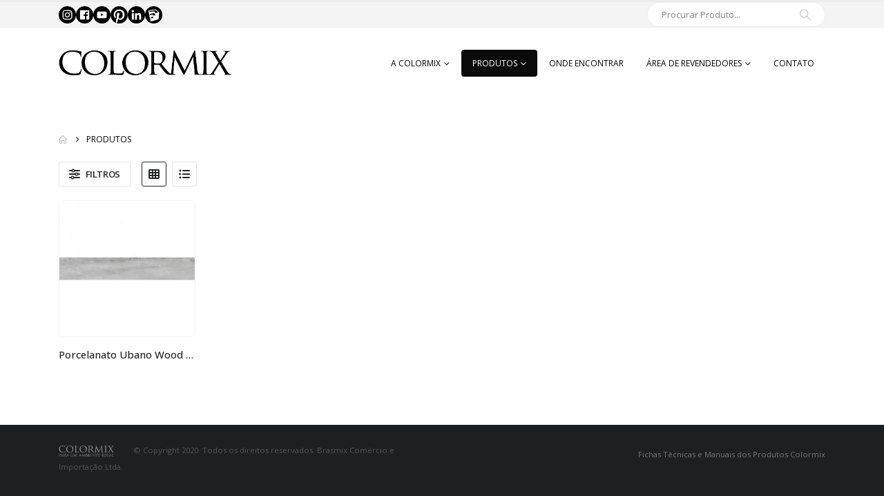

--- FILE ---
content_type: text/html; charset=UTF-8
request_url: https://colormix.com.br/produtos/?filter_medida=194x1182cm
body_size: 78885
content:
	<!DOCTYPE html>
	<html class=""  lang="pt-BR" prefix="og: http://ogp.me/ns# fb: http://ogp.me/ns/fb#">
	<head>
		<meta http-equiv="X-UA-Compatible" content="IE=edge" />
		<meta http-equiv="Content-Type" content="text/html; charset=UTF-8" />
		<meta name="viewport" content="width=device-width, initial-scale=1, minimum-scale=1" />

		<link rel="profile" href="https://gmpg.org/xfn/11" />
		<link rel="pingback" href="https://colormix.com.br/xmlrpc.php" />
		<title>Produtos &#8211; Colormix</title>
<meta name='robots' content='max-image-preview:large' />
<link rel='dns-prefetch' href='//www.googletagmanager.com' />
<link rel="alternate" type="application/rss+xml" title="Feed para Colormix &raquo;" href="https://colormix.com.br/feed/" />
<link rel="alternate" type="application/rss+xml" title="Feed de comentários para Colormix &raquo;" href="https://colormix.com.br/comments/feed/" />
<link rel="alternate" type="application/rss+xml" title="Feed de Colormix &raquo; Produtos" href="https://colormix.com.br/produtos/feed/" />
		<link rel="shortcut icon" href="" type="image/x-icon" />
				<link rel="apple-touch-icon" href="" />
				<link rel="apple-touch-icon" sizes="120x120" href="" />
				<link rel="apple-touch-icon" sizes="76x76" href="" />
				<link rel="apple-touch-icon" sizes="152x152" href="" />
				<style id="content-control-block-styles">
			@media (max-width: 640px) {
	.cc-hide-on-mobile {
		display: none !important;
	}
}
@media (min-width: 641px) and (max-width: 920px) {
	.cc-hide-on-tablet {
		display: none !important;
	}
}
@media (min-width: 921px) and (max-width: 1440px) {
	.cc-hide-on-desktop {
		display: none !important;
	}
}		</style>
		<style id='wp-img-auto-sizes-contain-inline-css'>
img:is([sizes=auto i],[sizes^="auto," i]){contain-intrinsic-size:3000px 1500px}
/*# sourceURL=wp-img-auto-sizes-contain-inline-css */
</style>
<link rel='stylesheet' id='sbi_styles-css' href='https://colormix.com.br/wp-content/plugins/instagram-feed/css/sbi-styles.min.css?ver=6.10.0' media='all' />
<style id='wp-emoji-styles-inline-css'>

	img.wp-smiley, img.emoji {
		display: inline !important;
		border: none !important;
		box-shadow: none !important;
		height: 1em !important;
		width: 1em !important;
		margin: 0 0.07em !important;
		vertical-align: -0.1em !important;
		background: none !important;
		padding: 0 !important;
	}
/*# sourceURL=wp-emoji-styles-inline-css */
</style>
<style id='wp-block-library-inline-css'>
:root{--wp-block-synced-color:#7a00df;--wp-block-synced-color--rgb:122,0,223;--wp-bound-block-color:var(--wp-block-synced-color);--wp-editor-canvas-background:#ddd;--wp-admin-theme-color:#007cba;--wp-admin-theme-color--rgb:0,124,186;--wp-admin-theme-color-darker-10:#006ba1;--wp-admin-theme-color-darker-10--rgb:0,107,160.5;--wp-admin-theme-color-darker-20:#005a87;--wp-admin-theme-color-darker-20--rgb:0,90,135;--wp-admin-border-width-focus:2px}@media (min-resolution:192dpi){:root{--wp-admin-border-width-focus:1.5px}}.wp-element-button{cursor:pointer}:root .has-very-light-gray-background-color{background-color:#eee}:root .has-very-dark-gray-background-color{background-color:#313131}:root .has-very-light-gray-color{color:#eee}:root .has-very-dark-gray-color{color:#313131}:root .has-vivid-green-cyan-to-vivid-cyan-blue-gradient-background{background:linear-gradient(135deg,#00d084,#0693e3)}:root .has-purple-crush-gradient-background{background:linear-gradient(135deg,#34e2e4,#4721fb 50%,#ab1dfe)}:root .has-hazy-dawn-gradient-background{background:linear-gradient(135deg,#faaca8,#dad0ec)}:root .has-subdued-olive-gradient-background{background:linear-gradient(135deg,#fafae1,#67a671)}:root .has-atomic-cream-gradient-background{background:linear-gradient(135deg,#fdd79a,#004a59)}:root .has-nightshade-gradient-background{background:linear-gradient(135deg,#330968,#31cdcf)}:root .has-midnight-gradient-background{background:linear-gradient(135deg,#020381,#2874fc)}:root{--wp--preset--font-size--normal:16px;--wp--preset--font-size--huge:42px}.has-regular-font-size{font-size:1em}.has-larger-font-size{font-size:2.625em}.has-normal-font-size{font-size:var(--wp--preset--font-size--normal)}.has-huge-font-size{font-size:var(--wp--preset--font-size--huge)}.has-text-align-center{text-align:center}.has-text-align-left{text-align:left}.has-text-align-right{text-align:right}.has-fit-text{white-space:nowrap!important}#end-resizable-editor-section{display:none}.aligncenter{clear:both}.items-justified-left{justify-content:flex-start}.items-justified-center{justify-content:center}.items-justified-right{justify-content:flex-end}.items-justified-space-between{justify-content:space-between}.screen-reader-text{border:0;clip-path:inset(50%);height:1px;margin:-1px;overflow:hidden;padding:0;position:absolute;width:1px;word-wrap:normal!important}.screen-reader-text:focus{background-color:#ddd;clip-path:none;color:#444;display:block;font-size:1em;height:auto;left:5px;line-height:normal;padding:15px 23px 14px;text-decoration:none;top:5px;width:auto;z-index:100000}html :where(.has-border-color){border-style:solid}html :where([style*=border-top-color]){border-top-style:solid}html :where([style*=border-right-color]){border-right-style:solid}html :where([style*=border-bottom-color]){border-bottom-style:solid}html :where([style*=border-left-color]){border-left-style:solid}html :where([style*=border-width]){border-style:solid}html :where([style*=border-top-width]){border-top-style:solid}html :where([style*=border-right-width]){border-right-style:solid}html :where([style*=border-bottom-width]){border-bottom-style:solid}html :where([style*=border-left-width]){border-left-style:solid}html :where(img[class*=wp-image-]){height:auto;max-width:100%}:where(figure){margin:0 0 1em}html :where(.is-position-sticky){--wp-admin--admin-bar--position-offset:var(--wp-admin--admin-bar--height,0px)}@media screen and (max-width:600px){html :where(.is-position-sticky){--wp-admin--admin-bar--position-offset:0px}}

/*# sourceURL=wp-block-library-inline-css */
</style><style id='wp-block-paragraph-inline-css'>
.is-small-text{font-size:.875em}.is-regular-text{font-size:1em}.is-large-text{font-size:2.25em}.is-larger-text{font-size:3em}.has-drop-cap:not(:focus):first-letter{float:left;font-size:8.4em;font-style:normal;font-weight:100;line-height:.68;margin:.05em .1em 0 0;text-transform:uppercase}body.rtl .has-drop-cap:not(:focus):first-letter{float:none;margin-left:.1em}p.has-drop-cap.has-background{overflow:hidden}:root :where(p.has-background){padding:1.25em 2.375em}:where(p.has-text-color:not(.has-link-color)) a{color:inherit}p.has-text-align-left[style*="writing-mode:vertical-lr"],p.has-text-align-right[style*="writing-mode:vertical-rl"]{rotate:180deg}
/*# sourceURL=https://colormix.com.br/wp-includes/blocks/paragraph/style.min.css */
</style>
<style id='global-styles-inline-css'>
:root{--wp--preset--aspect-ratio--square: 1;--wp--preset--aspect-ratio--4-3: 4/3;--wp--preset--aspect-ratio--3-4: 3/4;--wp--preset--aspect-ratio--3-2: 3/2;--wp--preset--aspect-ratio--2-3: 2/3;--wp--preset--aspect-ratio--16-9: 16/9;--wp--preset--aspect-ratio--9-16: 9/16;--wp--preset--color--black: #000000;--wp--preset--color--cyan-bluish-gray: #abb8c3;--wp--preset--color--white: #ffffff;--wp--preset--color--pale-pink: #f78da7;--wp--preset--color--vivid-red: #cf2e2e;--wp--preset--color--luminous-vivid-orange: #ff6900;--wp--preset--color--luminous-vivid-amber: #fcb900;--wp--preset--color--light-green-cyan: #7bdcb5;--wp--preset--color--vivid-green-cyan: #00d084;--wp--preset--color--pale-cyan-blue: #8ed1fc;--wp--preset--color--vivid-cyan-blue: #0693e3;--wp--preset--color--vivid-purple: #9b51e0;--wp--preset--color--primary: var(--porto-primary-color);--wp--preset--color--secondary: var(--porto-secondary-color);--wp--preset--color--tertiary: var(--porto-tertiary-color);--wp--preset--color--quaternary: var(--porto-quaternary-color);--wp--preset--color--dark: var(--porto-dark-color);--wp--preset--color--light: var(--porto-light-color);--wp--preset--color--primary-hover: var(--porto-primary-light-5);--wp--preset--gradient--vivid-cyan-blue-to-vivid-purple: linear-gradient(135deg,rgb(6,147,227) 0%,rgb(155,81,224) 100%);--wp--preset--gradient--light-green-cyan-to-vivid-green-cyan: linear-gradient(135deg,rgb(122,220,180) 0%,rgb(0,208,130) 100%);--wp--preset--gradient--luminous-vivid-amber-to-luminous-vivid-orange: linear-gradient(135deg,rgb(252,185,0) 0%,rgb(255,105,0) 100%);--wp--preset--gradient--luminous-vivid-orange-to-vivid-red: linear-gradient(135deg,rgb(255,105,0) 0%,rgb(207,46,46) 100%);--wp--preset--gradient--very-light-gray-to-cyan-bluish-gray: linear-gradient(135deg,rgb(238,238,238) 0%,rgb(169,184,195) 100%);--wp--preset--gradient--cool-to-warm-spectrum: linear-gradient(135deg,rgb(74,234,220) 0%,rgb(151,120,209) 20%,rgb(207,42,186) 40%,rgb(238,44,130) 60%,rgb(251,105,98) 80%,rgb(254,248,76) 100%);--wp--preset--gradient--blush-light-purple: linear-gradient(135deg,rgb(255,206,236) 0%,rgb(152,150,240) 100%);--wp--preset--gradient--blush-bordeaux: linear-gradient(135deg,rgb(254,205,165) 0%,rgb(254,45,45) 50%,rgb(107,0,62) 100%);--wp--preset--gradient--luminous-dusk: linear-gradient(135deg,rgb(255,203,112) 0%,rgb(199,81,192) 50%,rgb(65,88,208) 100%);--wp--preset--gradient--pale-ocean: linear-gradient(135deg,rgb(255,245,203) 0%,rgb(182,227,212) 50%,rgb(51,167,181) 100%);--wp--preset--gradient--electric-grass: linear-gradient(135deg,rgb(202,248,128) 0%,rgb(113,206,126) 100%);--wp--preset--gradient--midnight: linear-gradient(135deg,rgb(2,3,129) 0%,rgb(40,116,252) 100%);--wp--preset--font-size--small: 13px;--wp--preset--font-size--medium: 20px;--wp--preset--font-size--large: 36px;--wp--preset--font-size--x-large: 42px;--wp--preset--spacing--20: 0.44rem;--wp--preset--spacing--30: 0.67rem;--wp--preset--spacing--40: 1rem;--wp--preset--spacing--50: 1.5rem;--wp--preset--spacing--60: 2.25rem;--wp--preset--spacing--70: 3.38rem;--wp--preset--spacing--80: 5.06rem;--wp--preset--shadow--natural: 6px 6px 9px rgba(0, 0, 0, 0.2);--wp--preset--shadow--deep: 12px 12px 50px rgba(0, 0, 0, 0.4);--wp--preset--shadow--sharp: 6px 6px 0px rgba(0, 0, 0, 0.2);--wp--preset--shadow--outlined: 6px 6px 0px -3px rgb(255, 255, 255), 6px 6px rgb(0, 0, 0);--wp--preset--shadow--crisp: 6px 6px 0px rgb(0, 0, 0);}:where(.is-layout-flex){gap: 0.5em;}:where(.is-layout-grid){gap: 0.5em;}body .is-layout-flex{display: flex;}.is-layout-flex{flex-wrap: wrap;align-items: center;}.is-layout-flex > :is(*, div){margin: 0;}body .is-layout-grid{display: grid;}.is-layout-grid > :is(*, div){margin: 0;}:where(.wp-block-columns.is-layout-flex){gap: 2em;}:where(.wp-block-columns.is-layout-grid){gap: 2em;}:where(.wp-block-post-template.is-layout-flex){gap: 1.25em;}:where(.wp-block-post-template.is-layout-grid){gap: 1.25em;}.has-black-color{color: var(--wp--preset--color--black) !important;}.has-cyan-bluish-gray-color{color: var(--wp--preset--color--cyan-bluish-gray) !important;}.has-white-color{color: var(--wp--preset--color--white) !important;}.has-pale-pink-color{color: var(--wp--preset--color--pale-pink) !important;}.has-vivid-red-color{color: var(--wp--preset--color--vivid-red) !important;}.has-luminous-vivid-orange-color{color: var(--wp--preset--color--luminous-vivid-orange) !important;}.has-luminous-vivid-amber-color{color: var(--wp--preset--color--luminous-vivid-amber) !important;}.has-light-green-cyan-color{color: var(--wp--preset--color--light-green-cyan) !important;}.has-vivid-green-cyan-color{color: var(--wp--preset--color--vivid-green-cyan) !important;}.has-pale-cyan-blue-color{color: var(--wp--preset--color--pale-cyan-blue) !important;}.has-vivid-cyan-blue-color{color: var(--wp--preset--color--vivid-cyan-blue) !important;}.has-vivid-purple-color{color: var(--wp--preset--color--vivid-purple) !important;}.has-black-background-color{background-color: var(--wp--preset--color--black) !important;}.has-cyan-bluish-gray-background-color{background-color: var(--wp--preset--color--cyan-bluish-gray) !important;}.has-white-background-color{background-color: var(--wp--preset--color--white) !important;}.has-pale-pink-background-color{background-color: var(--wp--preset--color--pale-pink) !important;}.has-vivid-red-background-color{background-color: var(--wp--preset--color--vivid-red) !important;}.has-luminous-vivid-orange-background-color{background-color: var(--wp--preset--color--luminous-vivid-orange) !important;}.has-luminous-vivid-amber-background-color{background-color: var(--wp--preset--color--luminous-vivid-amber) !important;}.has-light-green-cyan-background-color{background-color: var(--wp--preset--color--light-green-cyan) !important;}.has-vivid-green-cyan-background-color{background-color: var(--wp--preset--color--vivid-green-cyan) !important;}.has-pale-cyan-blue-background-color{background-color: var(--wp--preset--color--pale-cyan-blue) !important;}.has-vivid-cyan-blue-background-color{background-color: var(--wp--preset--color--vivid-cyan-blue) !important;}.has-vivid-purple-background-color{background-color: var(--wp--preset--color--vivid-purple) !important;}.has-black-border-color{border-color: var(--wp--preset--color--black) !important;}.has-cyan-bluish-gray-border-color{border-color: var(--wp--preset--color--cyan-bluish-gray) !important;}.has-white-border-color{border-color: var(--wp--preset--color--white) !important;}.has-pale-pink-border-color{border-color: var(--wp--preset--color--pale-pink) !important;}.has-vivid-red-border-color{border-color: var(--wp--preset--color--vivid-red) !important;}.has-luminous-vivid-orange-border-color{border-color: var(--wp--preset--color--luminous-vivid-orange) !important;}.has-luminous-vivid-amber-border-color{border-color: var(--wp--preset--color--luminous-vivid-amber) !important;}.has-light-green-cyan-border-color{border-color: var(--wp--preset--color--light-green-cyan) !important;}.has-vivid-green-cyan-border-color{border-color: var(--wp--preset--color--vivid-green-cyan) !important;}.has-pale-cyan-blue-border-color{border-color: var(--wp--preset--color--pale-cyan-blue) !important;}.has-vivid-cyan-blue-border-color{border-color: var(--wp--preset--color--vivid-cyan-blue) !important;}.has-vivid-purple-border-color{border-color: var(--wp--preset--color--vivid-purple) !important;}.has-vivid-cyan-blue-to-vivid-purple-gradient-background{background: var(--wp--preset--gradient--vivid-cyan-blue-to-vivid-purple) !important;}.has-light-green-cyan-to-vivid-green-cyan-gradient-background{background: var(--wp--preset--gradient--light-green-cyan-to-vivid-green-cyan) !important;}.has-luminous-vivid-amber-to-luminous-vivid-orange-gradient-background{background: var(--wp--preset--gradient--luminous-vivid-amber-to-luminous-vivid-orange) !important;}.has-luminous-vivid-orange-to-vivid-red-gradient-background{background: var(--wp--preset--gradient--luminous-vivid-orange-to-vivid-red) !important;}.has-very-light-gray-to-cyan-bluish-gray-gradient-background{background: var(--wp--preset--gradient--very-light-gray-to-cyan-bluish-gray) !important;}.has-cool-to-warm-spectrum-gradient-background{background: var(--wp--preset--gradient--cool-to-warm-spectrum) !important;}.has-blush-light-purple-gradient-background{background: var(--wp--preset--gradient--blush-light-purple) !important;}.has-blush-bordeaux-gradient-background{background: var(--wp--preset--gradient--blush-bordeaux) !important;}.has-luminous-dusk-gradient-background{background: var(--wp--preset--gradient--luminous-dusk) !important;}.has-pale-ocean-gradient-background{background: var(--wp--preset--gradient--pale-ocean) !important;}.has-electric-grass-gradient-background{background: var(--wp--preset--gradient--electric-grass) !important;}.has-midnight-gradient-background{background: var(--wp--preset--gradient--midnight) !important;}.has-small-font-size{font-size: var(--wp--preset--font-size--small) !important;}.has-medium-font-size{font-size: var(--wp--preset--font-size--medium) !important;}.has-large-font-size{font-size: var(--wp--preset--font-size--large) !important;}.has-x-large-font-size{font-size: var(--wp--preset--font-size--x-large) !important;}
/*# sourceURL=global-styles-inline-css */
</style>

<style id='classic-theme-styles-inline-css'>
/*! This file is auto-generated */
.wp-block-button__link{color:#fff;background-color:#32373c;border-radius:9999px;box-shadow:none;text-decoration:none;padding:calc(.667em + 2px) calc(1.333em + 2px);font-size:1.125em}.wp-block-file__button{background:#32373c;color:#fff;text-decoration:none}
/*# sourceURL=/wp-includes/css/classic-themes.min.css */
</style>
<link rel='stylesheet' id='content-control-block-styles-css' href='https://colormix.com.br/wp-content/plugins/content-control/dist/style-block-editor.css?ver=2.6.5' media='all' />
<style id='woocommerce-inline-inline-css'>
.woocommerce form .form-row .required { visibility: visible; }
/*# sourceURL=woocommerce-inline-inline-css */
</style>
<link rel='stylesheet' id='porto-fs-progress-bar-css' href='https://colormix.com.br/wp-content/themes/porto/inc/lib/woocommerce-shipping-progress-bar/shipping-progress-bar.css?ver=7.7.2' media='all' />
<link rel='stylesheet' id='porto-css-vars-css' href='https://colormix.com.br/wp-content/uploads/porto_styles/theme_css_vars.css?ver=7.7.2' media='all' />
<link rel='stylesheet' id='js_composer_front-css' href='https://colormix.com.br/wp-content/plugins/js_composer/assets/css/js_composer.min.css?ver=8.7.2' media='all' />
<link rel='stylesheet' id='bootstrap-css' href='https://colormix.com.br/wp-content/uploads/porto_styles/bootstrap.css?ver=7.7.2' media='all' />
<link rel='stylesheet' id='porto-plugins-css' href='https://colormix.com.br/wp-content/themes/porto/css/plugins.css?ver=7.7.2' media='all' />
<link rel='stylesheet' id='porto-theme-css' href='https://colormix.com.br/wp-content/themes/porto/css/theme.css?ver=7.7.2' media='all' />
<link rel='stylesheet' id='porto-animate-css' href='https://colormix.com.br/wp-content/themes/porto/css/part/animate.css?ver=7.7.2' media='all' />
<link rel='stylesheet' id='porto-widget-text-css' href='https://colormix.com.br/wp-content/themes/porto/css/part/widget-text.css?ver=7.7.2' media='all' />
<link rel='stylesheet' id='porto-blog-legacy-css' href='https://colormix.com.br/wp-content/themes/porto/css/part/blog-legacy.css?ver=7.7.2' media='all' />
<link rel='stylesheet' id='porto-header-shop-css' href='https://colormix.com.br/wp-content/themes/porto/css/part/header-shop.css?ver=7.7.2' media='all' />
<link rel='stylesheet' id='porto-header-legacy-css' href='https://colormix.com.br/wp-content/themes/porto/css/part/header-legacy.css?ver=7.7.2' media='all' />
<link rel='stylesheet' id='porto-footer-legacy-css' href='https://colormix.com.br/wp-content/themes/porto/css/part/footer-legacy.css?ver=7.7.2' media='all' />
<link rel='stylesheet' id='porto-nav-panel-css' href='https://colormix.com.br/wp-content/themes/porto/css/part/nav-panel.css?ver=7.7.2' media='all' />
<link rel='stylesheet' id='porto-revslider-css' href='https://colormix.com.br/wp-content/themes/porto/css/part/revslider.css?ver=7.7.2' media='all' />
<link rel='stylesheet' id='porto-media-mobile-sidebar-css' href='https://colormix.com.br/wp-content/themes/porto/css/part/media-mobile-sidebar.css?ver=7.7.2' media='(max-width:991px)' />
<link rel='stylesheet' id='porto-theme-portfolio-css' href='https://colormix.com.br/wp-content/themes/porto/css/theme_portfolio.css?ver=7.7.2' media='all' />
<link rel='stylesheet' id='porto-theme-member-css' href='https://colormix.com.br/wp-content/themes/porto/css/theme_member.css?ver=7.7.2' media='all' />
<link rel='stylesheet' id='porto-shortcodes-css' href='https://colormix.com.br/wp-content/uploads/porto_styles/shortcodes.css?ver=7.7.2' media='all' />
<link rel='stylesheet' id='porto-theme-shop-css' href='https://colormix.com.br/wp-content/themes/porto/css/theme_shop.css?ver=7.7.2' media='all' />
<link rel='stylesheet' id='porto-shop-legacy-css' href='https://colormix.com.br/wp-content/themes/porto/css/part/shop-legacy.css?ver=7.7.2' media='all' />
<link rel='stylesheet' id='porto-shop-sidebar-base-css' href='https://colormix.com.br/wp-content/themes/porto/css/part/shop-sidebar-base.css?ver=7.7.2' media='all' />
<link rel='stylesheet' id='porto-woo-widget-active-filters-css' href='https://colormix.com.br/wp-content/themes/porto/css/part/woo-widget-active-filters.css?ver=7.7.2' media='all' />
<link rel='stylesheet' id='porto-shop-toolbar-css' href='https://colormix.com.br/wp-content/themes/porto/css/theme/shop/other/toolbar.css?ver=7.7.2' media='all' />
<link rel='stylesheet' id='porto-theme-wpb-css' href='https://colormix.com.br/wp-content/themes/porto/css/theme_wpb.css?ver=7.7.2' media='all' />
<link rel='stylesheet' id='porto-theme-radius-css' href='https://colormix.com.br/wp-content/themes/porto/css/theme_radius.css?ver=7.7.2' media='all' />
<link rel='stylesheet' id='porto-dynamic-style-css' href='https://colormix.com.br/wp-content/uploads/porto_styles/dynamic_style.css?ver=7.7.2' media='all' />
<link rel='stylesheet' id='porto-type-builder-css' href='https://colormix.com.br/wp-content/plugins/porto-functionality/builders/assets/type-builder.css?ver=3.7.2' media='all' />
<link rel='stylesheet' id='porto-shop-filter-css' href='https://colormix.com.br/wp-content/themes/porto/css/theme/shop/shop-filter/offcanvas.css?ver=7.7.2' media='all' />
<link rel='stylesheet' id='porto-account-login-style-css' href='https://colormix.com.br/wp-content/themes/porto/css/theme/shop/login-style/account-login.css?ver=7.7.2' media='all' />
<link rel='stylesheet' id='porto-theme-woopage-css' href='https://colormix.com.br/wp-content/themes/porto/css/theme/shop/other/woopage.css?ver=7.7.2' media='all' />
<link rel='stylesheet' id='porto-style-css' href='https://colormix.com.br/wp-content/themes/porto/style.css?ver=7.7.2' media='all' />
<style id='porto-style-inline-css'>
.side-header-narrow-bar-logo{max-width:170px}#header,.sticky-header .header-main.sticky{border-top:3px solid #ededed}@media (min-width:992px){}.page-top ul.breadcrumb > li.home{display:inline-block}.page-top ul.breadcrumb > li.home a{position:relative;width:1em;text-indent:-9999px}.page-top ul.breadcrumb > li.home a:after{content:"\e883";font-family:'porto';float:left;text-indent:0}.main-content{flex:0 0 auto;width:100%}#login-form-popup{max-width:480px}
/*# sourceURL=porto-style-inline-css */
</style>
<link rel='stylesheet' id='styles-child-css' href='https://colormix.com.br/wp-content/themes/porto-child-old/style.css?ver=6.9' media='all' />
<script src="https://colormix.com.br/wp-includes/js/jquery/jquery.min.js?ver=3.7.1" id="jquery-core-js"></script>
<script src="https://colormix.com.br/wp-includes/js/jquery/jquery-migrate.min.js?ver=3.4.1" id="jquery-migrate-js"></script>
<script src="https://colormix.com.br/wp-content/plugins/woocommerce/assets/js/jquery-blockui/jquery.blockUI.min.js?ver=2.7.0-wc.10.4.3" id="wc-jquery-blockui-js" data-wp-strategy="defer"></script>
<script src="https://colormix.com.br/wp-content/plugins/woocommerce/assets/js/js-cookie/js.cookie.min.js?ver=2.1.4-wc.10.4.3" id="wc-js-cookie-js" data-wp-strategy="defer"></script>
<script id="wc-cart-fragments-js-extra">
var wc_cart_fragments_params = {"ajax_url":"/wp-admin/admin-ajax.php","wc_ajax_url":"/?wc-ajax=%%endpoint%%","cart_hash_key":"wc_cart_hash_d2e79192b7f513a9c465efe7e0b58105","fragment_name":"wc_fragments_d2e79192b7f513a9c465efe7e0b58105","request_timeout":"15000"};
//# sourceURL=wc-cart-fragments-js-extra
</script>
<script src="https://colormix.com.br/wp-content/plugins/woocommerce/assets/js/frontend/cart-fragments.min.js?ver=10.4.3" id="wc-cart-fragments-js" defer data-wp-strategy="defer"></script>

<!-- Snippet da etiqueta do Google (gtag.js) adicionado pelo Site Kit -->
<!-- Snippet do Google Análises adicionado pelo Site Kit -->
<!-- Snippet do Google Anúncios adicionado pelo Site Kit -->
<script src="https://www.googletagmanager.com/gtag/js?id=GT-K48CR2TW" id="google_gtagjs-js" async></script>
<script id="google_gtagjs-js-after">
window.dataLayer = window.dataLayer || [];function gtag(){dataLayer.push(arguments);}
gtag("set","linker",{"domains":["colormix.com.br"]});
gtag("js", new Date());
gtag("set", "developer_id.dZTNiMT", true);
gtag("config", "GT-K48CR2TW");
gtag("config", "AW-16851625252");
 window._googlesitekit = window._googlesitekit || {}; window._googlesitekit.throttledEvents = []; window._googlesitekit.gtagEvent = (name, data) => { var key = JSON.stringify( { name, data } ); if ( !! window._googlesitekit.throttledEvents[ key ] ) { return; } window._googlesitekit.throttledEvents[ key ] = true; setTimeout( () => { delete window._googlesitekit.throttledEvents[ key ]; }, 5 ); gtag( "event", name, { ...data, event_source: "site-kit" } ); }; 
//# sourceURL=google_gtagjs-js-after
</script>
<script></script><link rel="https://api.w.org/" href="https://colormix.com.br/wp-json/" /><link rel="EditURI" type="application/rsd+xml" title="RSD" href="https://colormix.com.br/xmlrpc.php?rsd" />
<meta name="generator" content="WordPress 6.9" />
<meta name="generator" content="WooCommerce 10.4.3" />
<meta name="generator" content="Site Kit by Google 1.168.0" />		<script type="text/javascript" id="webfont-queue">
		WebFontConfig = {
			google: { families: [ 'Open+Sans:400,500,600,700,800','Shadows+Into+Light:400,700','Playfair+Display:400,700' ] }
		};
		(function(d) {
			var wf = d.createElement('script'), s = d.scripts[d.scripts.length - 1];
			wf.src = 'https://colormix.com.br/wp-content/themes/porto/js/libs/webfont.js';
			wf.async = true;
			s.parentNode.insertBefore(wf, s);
		})(document);</script>
			<noscript><style>.woocommerce-product-gallery{ opacity: 1 !important; }</style></noscript>
	<style>.recentcomments a{display:inline !important;padding:0 !important;margin:0 !important;}</style><meta name="generator" content="Powered by WPBakery Page Builder - drag and drop page builder for WordPress."/>

<!-- Snippet do Gerenciador de Tags do Google adicionado pelo Site Kit -->
<script>
			( function( w, d, s, l, i ) {
				w[l] = w[l] || [];
				w[l].push( {'gtm.start': new Date().getTime(), event: 'gtm.js'} );
				var f = d.getElementsByTagName( s )[0],
					j = d.createElement( s ), dl = l != 'dataLayer' ? '&l=' + l : '';
				j.async = true;
				j.src = 'https://www.googletagmanager.com/gtm.js?id=' + i + dl;
				f.parentNode.insertBefore( j, f );
			} )( window, document, 'script', 'dataLayer', 'GTM-MZ3XLX83' );
			
</script>

<!-- Fim do código do Gerenciador de Etiquetas do Google adicionado pelo Site Kit -->
<meta name="generator" content="Powered by Slider Revolution 6.7.39 - responsive, Mobile-Friendly Slider Plugin for WordPress with comfortable drag and drop interface." />
<link rel="icon" href="https://colormix.com.br/wp-content/uploads/2022/02/cropped-favicon-2-32x32.png" sizes="32x32" />
<link rel="icon" href="https://colormix.com.br/wp-content/uploads/2022/02/cropped-favicon-2-192x192.png" sizes="192x192" />
<link rel="apple-touch-icon" href="https://colormix.com.br/wp-content/uploads/2022/02/cropped-favicon-2-180x180.png" />
<meta name="msapplication-TileImage" content="https://colormix.com.br/wp-content/uploads/2022/02/cropped-favicon-2-270x270.png" />
<style id="infinite-scroll-css">.products-container .pagination, .products-container .page-links { display: none; }.products-container  { position: relative; }</style><script>function setREVStartSize(e){
			//window.requestAnimationFrame(function() {
				window.RSIW = window.RSIW===undefined ? window.innerWidth : window.RSIW;
				window.RSIH = window.RSIH===undefined ? window.innerHeight : window.RSIH;
				try {
					var pw = document.getElementById(e.c).parentNode.offsetWidth,
						newh;
					pw = pw===0 || isNaN(pw) || (e.l=="fullwidth" || e.layout=="fullwidth") ? window.RSIW : pw;
					e.tabw = e.tabw===undefined ? 0 : parseInt(e.tabw);
					e.thumbw = e.thumbw===undefined ? 0 : parseInt(e.thumbw);
					e.tabh = e.tabh===undefined ? 0 : parseInt(e.tabh);
					e.thumbh = e.thumbh===undefined ? 0 : parseInt(e.thumbh);
					e.tabhide = e.tabhide===undefined ? 0 : parseInt(e.tabhide);
					e.thumbhide = e.thumbhide===undefined ? 0 : parseInt(e.thumbhide);
					e.mh = e.mh===undefined || e.mh=="" || e.mh==="auto" ? 0 : parseInt(e.mh,0);
					if(e.layout==="fullscreen" || e.l==="fullscreen")
						newh = Math.max(e.mh,window.RSIH);
					else{
						e.gw = Array.isArray(e.gw) ? e.gw : [e.gw];
						for (var i in e.rl) if (e.gw[i]===undefined || e.gw[i]===0) e.gw[i] = e.gw[i-1];
						e.gh = e.el===undefined || e.el==="" || (Array.isArray(e.el) && e.el.length==0)? e.gh : e.el;
						e.gh = Array.isArray(e.gh) ? e.gh : [e.gh];
						for (var i in e.rl) if (e.gh[i]===undefined || e.gh[i]===0) e.gh[i] = e.gh[i-1];
											
						var nl = new Array(e.rl.length),
							ix = 0,
							sl;
						e.tabw = e.tabhide>=pw ? 0 : e.tabw;
						e.thumbw = e.thumbhide>=pw ? 0 : e.thumbw;
						e.tabh = e.tabhide>=pw ? 0 : e.tabh;
						e.thumbh = e.thumbhide>=pw ? 0 : e.thumbh;
						for (var i in e.rl) nl[i] = e.rl[i]<window.RSIW ? 0 : e.rl[i];
						sl = nl[0];
						for (var i in nl) if (sl>nl[i] && nl[i]>0) { sl = nl[i]; ix=i;}
						var m = pw>(e.gw[ix]+e.tabw+e.thumbw) ? 1 : (pw-(e.tabw+e.thumbw)) / (e.gw[ix]);
						newh =  (e.gh[ix] * m) + (e.tabh + e.thumbh);
					}
					var el = document.getElementById(e.c);
					if (el!==null && el) el.style.height = newh+"px";
					el = document.getElementById(e.c+"_wrapper");
					if (el!==null && el) {
						el.style.height = newh+"px";
						el.style.display = "block";
					}
				} catch(e){
					console.log("Failure at Presize of Slider:" + e)
				}
			//});
		  };</script>
		<style id="wp-custom-css">
			.orderby option[value="price"],
.orderby option[value="price-desc"]
{
   display: none;
}		</style>
		<noscript><style> .wpb_animate_when_almost_visible { opacity: 1; }</style></noscript>	<link rel='stylesheet' id='wc-blocks-style-css' href='https://colormix.com.br/wp-content/plugins/woocommerce/assets/client/blocks/wc-blocks.css?ver=wc-10.4.3' media='all' />
<link rel='stylesheet' id='rs-plugin-settings-css' href='//colormix.com.br/wp-content/plugins/revslider/sr6/assets/css/rs6.css?ver=6.7.39' media='all' />
<style id='rs-plugin-settings-inline-css'>
#rs-demo-id {}
/*# sourceURL=rs-plugin-settings-inline-css */
</style>
</head>
	<body class="archive post-type-archive post-type-archive-product wp-embed-responsive wp-theme-porto wp-child-theme-porto-child-old theme-porto woocommerce-shop woocommerce woocommerce-page woocommerce-no-js porto-rounded login-popup full blog-1 wpb-js-composer js-comp-ver-8.7.2 vc_responsive">
			<!-- Snippet do Gerenciador de Etiqueta do Google (noscript) adicionado pelo Site Kit -->
		<noscript>
			<iframe src="https://www.googletagmanager.com/ns.html?id=GTM-MZ3XLX83" height="0" width="0" style="display:none;visibility:hidden"></iframe>
		</noscript>
		<!-- Fim do código do Gerenciador de Etiquetas do Google (noscript) adicionado pelo Site Kit -->
		
	<div class="page-wrapper"><!-- page wrapper -->
		
											<!-- header wrapper -->
				<div class="header-wrapper">
										<header id="header" class="header-corporate header-15">
			<div class="header-top">
			<div class="container">
				<div class="header-left">
										<div class="block-inline"><div class="header-contact"><a target="_blank" href="https://www.instagram.com/colormixrevestimentos">
<img onmouseover="this.src='https://colormix.com.br/wp-content/uploads/2021/03/instagramcolor.png'" onmouseout="this.src='https://colormix.com.br/wp-content/uploads/2021/03/instagrampreto.png'" src="https://colormix.com.br/wp-content/uploads/2021/03/instagrampreto.png"  title="Instagram" style="width:25px;"/>
</a>
<a target="_blank" href="https://www.facebook.com/colormixrevestimentos">
<img onmouseover="this.src='https://colormix.com.br/wp-content/uploads/2021/03/facebook-color.png'" onmouseout="this.src='https://colormix.com.br/wp-content/uploads/2021/03/facebook-preto.png'" src="https://colormix.com.br/wp-content/uploads/2021/03/facebook-preto.png"  title="Facebook" style="width:25px;"/>
</a>
<a target="_blank" href="https://www.youtube.com/colormix">
<img onmouseover="this.src='https://colormix.com.br/wp-content/uploads/2021/03/youtubecolor.png'" onmouseout="this.src='https://colormix.com.br/wp-content/uploads/2021/03/youtubepreto.png'" src="https://colormix.com.br/wp-content/uploads/2021/03/youtubepreto.png"  title="Youtube" style="width:25px;"/>
</a>
<a target="_blank" href="https://br.pinterest.com/colormixrevestimentos/_created/">
<img onmouseover="this.src='https://colormix.com.br/wp-content/uploads/2021/03/pinterest-color.png'" onmouseout="this.src='https://colormix.com.br/wp-content/uploads/2021/03/pinterest-preto.png'" src="https://colormix.com.br/wp-content/uploads/2021/03/pinterest-preto.png"  title="Pinterest" style="width:25px;"/>
</a>
<a target="_blank" href="https://www.linkedin.com/company/3233492">
<img onmouseover="this.src='https://colormix.com.br/wp-content/uploads/2021/03/linkedincolor.png'" onmouseout="this.src='https://colormix.com.br/wp-content/uploads/2021/03/linkedin-preto.png'" src="https://colormix.com.br/wp-content/uploads/2021/03/linkedin-preto.png"  title="Linkedin" style="width:25px;"/>
</a>
<a target="_blank" href="https://3dwarehouse.sketchup.com/by/colormix">
<img onmouseover="this.src='https://colormix.com.br/wp-content/uploads/2021/03/3dwarehousecolor.png'" onmouseout="this.src='https://colormix.com.br/wp-content/uploads/2021/03/3dwarehousepreto.png'" src="https://colormix.com.br/wp-content/uploads/2021/03/3dwarehousepreto.png"  title="3D Warehouse" style="width:25px;"/>
</a></div></div>				</div>
				<div class="header-right">
										<div class="searchform-popup advanced-search-layout search-rounded"><a  class="search-toggle" role="button" aria-label="Search Toggle" href="#"><i class="porto-icon-magnifier"></i><span class="search-text">Search</span></a>	<form action="https://colormix.com.br/" method="get"
		class="searchform search-layout-advanced">
		<div class="searchform-fields">
			<span class="text"><input name="s" type="text" value="" placeholder="Procurar Produto..." autocomplete="off" /></span>
							<input type="hidden" name="post_type" value="product"/>
							<span class="button-wrap">
				<button class="btn btn-special" aria-label="Search" title="Search" type="submit">
					<i class="porto-icon-magnifier"></i>
				</button>
							</span>
		</div>
				<div class="live-search-list"></div>
			</form>
	</div>				</div>
			</div>
		</div>
	
	<div class="header-main">
		<div class="container">
			<div class="header-left">
			
	<div class="logo">
	<a aria-label="Site Logo" href="https://colormix.com.br/" title="Colormix - "  rel="home">
		<img class="img-responsive sticky-logo sticky-retina-logo" width="255" height="50" src="//colormix.com.br/wp-content/uploads/2023/07/logo-colormix.png" alt="Colormix" /><img class="img-responsive standard-logo retina-logo" width="255" height="50" src="//colormix.com.br/wp-content/uploads/2023/07/logo-colormix.png" alt="Colormix" />	</a>
	</div>
				</div>

			<div class="header-right">
				<div class="searchform-popup advanced-search-layout search-rounded"><a  class="search-toggle" role="button" aria-label="Search Toggle" href="#"><i class="porto-icon-magnifier"></i><span class="search-text">Search</span></a>	<form action="https://colormix.com.br/" method="get"
		class="searchform search-layout-advanced">
		<div class="searchform-fields">
			<span class="text"><input name="s" type="text" value="" placeholder="Procurar Produto..." autocomplete="off" /></span>
							<input type="hidden" name="post_type" value="product"/>
							<span class="button-wrap">
				<button class="btn btn-special" aria-label="Search" title="Search" type="submit">
					<i class="porto-icon-magnifier"></i>
				</button>
							</span>
		</div>
				<div class="live-search-list"></div>
			</form>
	</div>				<div id="main-menu"
				 class="show-header-top"				>
					<ul id="menu-main" class="main-menu mega-menu show-arrow"><li id="nav-menu-item-105" class="menu-item menu-item-type-post_type menu-item-object-page menu-item-has-children has-sub narrow"><a href="https://colormix.com.br/a-colormix/">A Colormix</a>
<div class="popup"><div class="inner" style=""><ul class="sub-menu porto-narrow-sub-menu">
	<li id="nav-menu-item-3092" class="menu-item menu-item-type-post_type menu-item-object-page" data-cols="1"><a href="https://colormix.com.br/a-colormixstore/">ColormixStore</a></li>
	<li id="nav-menu-item-9009" class="menu-item menu-item-type-custom menu-item-object-custom" data-cols="1"><a href="https://www.ateliecolormix.com.br">Ateliê Colormix</a></li>
	<li id="nav-menu-item-3020" class="menu-item menu-item-type-custom menu-item-object-custom" data-cols="1"><a target="_blank" href="https://www.outletcolormix.com.br">Outlet Colormix</a></li>
</ul></div></div>
</li>
<li id="nav-menu-item-3197" class="menu-item menu-item-type-post_type menu-item-object-page menu-item-has-children current-menu-item current_page_item active has-sub narrow"><a href="https://colormix.com.br/produtos/" class=" current">Produtos</a>
<div class="popup"><div class="inner" style=""><ul class="sub-menu porto-narrow-sub-menu">
	<li id="nav-menu-item-3906" class="menu-item menu-item-type-custom menu-item-object-custom" data-cols="1"><a target="_blank" href="https://www.colormix.com.br/Catálogo-Colormix-2024.rar">Catálogo em PDF</a></li>
	<li id="nav-menu-item-3198" class="menu-item menu-item-type-post_type menu-item-object-page current-menu-item current_page_item active" data-cols="1"><a href="https://colormix.com.br/produtos/">Todos os Produtos</a></li>
	<li id="nav-menu-item-2121" class="menu-item menu-item-type-custom menu-item-object-custom" data-cols="1"><a href="https://colormix.com.br/produtos/?filter_categoria-de-produto=azulejos">Azulejos</a></li>
	<li id="nav-menu-item-1897" class="menu-item menu-item-type-custom menu-item-object-custom menu-item-has-children sub" data-cols="1"><a href="https://colormix.com.br/produtos/?filter_categoria-de-produto=cimenticios">Cimentícios</a>
	<ul class="sub-menu">
		<li id="nav-menu-item-3457" class="menu-item menu-item-type-custom menu-item-object-custom"><a href="https://colormix.com.br/produtos/?filter_linha=3dtile">3DTile</a></li>
		<li id="nav-menu-item-3456" class="menu-item menu-item-type-custom menu-item-object-custom"><a href="https://colormix.com.br/produtos/?filter_linha=terrazzo">Terrazzo</a></li>
	</ul>
</li>
	<li id="nav-menu-item-2293" class="menu-item menu-item-type-custom menu-item-object-custom" data-cols="1"><a href="https://colormix.com.br/produtos/?filter_categoria-de-produto=cobogos">Cobogós</a></li>
	<li id="nav-menu-item-1898" class="menu-item menu-item-type-custom menu-item-object-custom" data-cols="1"><a href="https://colormix.com.br/produtos/?filter_categoria-de-produto=ladrilhos">Ladrilhos</a></li>
	<li id="nav-menu-item-1899" class="menu-item menu-item-type-custom menu-item-object-custom" data-cols="1"><a href="https://colormix.com.br/produtos/?filter_categoria-de-produto=marmores">Mármores</a></li>
	<li id="nav-menu-item-3093" class="menu-item menu-item-type-custom menu-item-object-custom menu-item-has-children sub" data-cols="1"><a href="#">Mosaicos e Pastilhas</a>
	<ul class="sub-menu">
		<li id="nav-menu-item-1896" class="menu-item menu-item-type-custom menu-item-object-custom"><a href="https://colormix.com.br/produtos/?filter_categoria-de-produto=mosaicos-de-marmore">Mosaicos de Mármore</a></li>
		<li id="nav-menu-item-1900" class="menu-item menu-item-type-custom menu-item-object-custom"><a href="https://colormix.com.br/produtos/?filter_categoria-de-produto=pastilhas-de-vidro">Pastilhas de Vidro</a></li>
	</ul>
</li>
	<li id="nav-menu-item-3548" class="menu-item menu-item-type-custom menu-item-object-custom" data-cols="1"><a href="https://colormix.com.br/produtos/?filter_categoria-de-produto=pedras-naturais">Pedras Naturais</a></li>
	<li id="nav-menu-item-2372" class="menu-item menu-item-type-custom menu-item-object-custom" data-cols="1"><a href="https://colormix.com.br/produtos/?filter_categoria-de-produto=perfis-metalicos">Perfis Metálicos</a></li>
	<li id="nav-menu-item-1901" class="menu-item menu-item-type-custom menu-item-object-custom" data-cols="1"><a href="https://colormix.com.br/produtos/?filter_categoria-de-produto=porcelanatos">Porcelanatos</a></li>
	<li id="nav-menu-item-2897" class="menu-item menu-item-type-custom menu-item-object-custom" data-cols="1"><a href="https://colormix.com.br/produtos/?filter_categoria-de-produto=ripas">Ripas</a></li>
	<li id="nav-menu-item-1902" class="menu-item menu-item-type-custom menu-item-object-custom" data-cols="1"><a href="https://colormix.com.br/produtos/?filter_categoria-de-produto=terracota">Terracotas</a></li>
	<li id="nav-menu-item-1903" class="menu-item menu-item-type-custom menu-item-object-custom" data-cols="1"><a href="https://colormix.com.br/produtos/?filter_categoria-de-produto=tijolos">Tijolos</a></li>
	<li id="nav-menu-item-2285" class="menu-item menu-item-type-custom menu-item-object-custom" data-cols="1"><a href="https://colormix.com.br/produtos/?filter_categoria-de-produto=vinilico">Vinílicos</a></li>
</ul></div></div>
</li>
<li id="nav-menu-item-104" class="menu-item menu-item-type-post_type menu-item-object-page narrow"><a href="https://colormix.com.br/onde-encontrar/">Onde Encontrar</a></li>
<li id="nav-menu-item-8901" class="menu-item menu-item-type-custom menu-item-object-custom menu-item-has-children has-sub narrow"><a href="#">Área de Revendedores</a>
<div class="popup"><div class="inner" style=""><ul class="sub-menu porto-narrow-sub-menu">
	<li id="nav-menu-item-2192" class="menu-item menu-item-type-custom menu-item-object-custom" data-cols="1"><a href="https://colormix.com.br/produtos/?filter_canal-de-vendas=colormix">Produtos para Revendas</a></li>
	<li id="nav-menu-item-2729" class="nmr-logged-out menu-item menu-item-type-post_type menu-item-object-page" data-cols="1"><a href="https://colormix.com.br/login-registro/">Login/Cadastro</a></li>
</ul></div></div>
</li>
<li id="nav-menu-item-2766" class="menu-item menu-item-type-post_type menu-item-object-page narrow"><a href="https://colormix.com.br/contato/">Contato</a></li>
</ul>				</div>
				
								<a class="mobile-toggle" role="button" href="#" aria-label="Mobile Menu"><i class="fas fa-bars"></i></a>			</div>
		</div>
		
<nav id="nav-panel">
	<div class="container">
		<div class="mobile-nav-wrap">
		<div class="menu-wrap"><ul id="menu-main-1" class="mobile-menu accordion-menu"><li id="accordion-menu-item-105" class="menu-item menu-item-type-post_type menu-item-object-page menu-item-has-children has-sub"><a href="https://colormix.com.br/a-colormix/">A Colormix</a>
<span aria-label="Open Submenu" class="arrow" role="button"></span><ul class="sub-menu">
	<li id="accordion-menu-item-3092" class="menu-item menu-item-type-post_type menu-item-object-page"><a href="https://colormix.com.br/a-colormixstore/">ColormixStore</a></li>
	<li id="accordion-menu-item-9009" class="menu-item menu-item-type-custom menu-item-object-custom"><a href="https://www.ateliecolormix.com.br">Ateliê Colormix</a></li>
	<li id="accordion-menu-item-3020" class="menu-item menu-item-type-custom menu-item-object-custom"><a target="_blank" href="https://www.outletcolormix.com.br">Outlet Colormix</a></li>
</ul>
</li>
<li id="accordion-menu-item-3197" class="menu-item menu-item-type-post_type menu-item-object-page menu-item-has-children current-menu-item current_page_item active has-sub"><a href="https://colormix.com.br/produtos/" class=" current ">Produtos</a>
<span aria-label="Open Submenu" class="arrow" role="button"></span><ul class="sub-menu">
	<li id="accordion-menu-item-3906" class="menu-item menu-item-type-custom menu-item-object-custom"><a target="_blank" href="https://www.colormix.com.br/Catálogo-Colormix-2024.rar">Catálogo em PDF</a></li>
	<li id="accordion-menu-item-3198" class="menu-item menu-item-type-post_type menu-item-object-page current-menu-item current_page_item active"><a href="https://colormix.com.br/produtos/">Todos os Produtos</a></li>
	<li id="accordion-menu-item-2121" class="menu-item menu-item-type-custom menu-item-object-custom"><a href="https://colormix.com.br/produtos/?filter_categoria-de-produto=azulejos">Azulejos</a></li>
	<li id="accordion-menu-item-1897" class="menu-item menu-item-type-custom menu-item-object-custom menu-item-has-children has-sub"><a href="https://colormix.com.br/produtos/?filter_categoria-de-produto=cimenticios">Cimentícios</a>
	<span aria-label="Open Submenu" class="arrow" role="button"></span><ul class="sub-menu">
		<li id="accordion-menu-item-3457" class="menu-item menu-item-type-custom menu-item-object-custom"><a href="https://colormix.com.br/produtos/?filter_linha=3dtile">3DTile</a></li>
		<li id="accordion-menu-item-3456" class="menu-item menu-item-type-custom menu-item-object-custom"><a href="https://colormix.com.br/produtos/?filter_linha=terrazzo">Terrazzo</a></li>
	</ul>
</li>
	<li id="accordion-menu-item-2293" class="menu-item menu-item-type-custom menu-item-object-custom"><a href="https://colormix.com.br/produtos/?filter_categoria-de-produto=cobogos">Cobogós</a></li>
	<li id="accordion-menu-item-1898" class="menu-item menu-item-type-custom menu-item-object-custom"><a href="https://colormix.com.br/produtos/?filter_categoria-de-produto=ladrilhos">Ladrilhos</a></li>
	<li id="accordion-menu-item-1899" class="menu-item menu-item-type-custom menu-item-object-custom"><a href="https://colormix.com.br/produtos/?filter_categoria-de-produto=marmores">Mármores</a></li>
	<li id="accordion-menu-item-3093" class="menu-item menu-item-type-custom menu-item-object-custom menu-item-has-children has-sub"><a href="#">Mosaicos e Pastilhas</a>
	<span aria-label="Open Submenu" class="arrow" role="button"></span><ul class="sub-menu">
		<li id="accordion-menu-item-1896" class="menu-item menu-item-type-custom menu-item-object-custom"><a href="https://colormix.com.br/produtos/?filter_categoria-de-produto=mosaicos-de-marmore">Mosaicos de Mármore</a></li>
		<li id="accordion-menu-item-1900" class="menu-item menu-item-type-custom menu-item-object-custom"><a href="https://colormix.com.br/produtos/?filter_categoria-de-produto=pastilhas-de-vidro">Pastilhas de Vidro</a></li>
	</ul>
</li>
	<li id="accordion-menu-item-3548" class="menu-item menu-item-type-custom menu-item-object-custom"><a href="https://colormix.com.br/produtos/?filter_categoria-de-produto=pedras-naturais">Pedras Naturais</a></li>
	<li id="accordion-menu-item-2372" class="menu-item menu-item-type-custom menu-item-object-custom"><a href="https://colormix.com.br/produtos/?filter_categoria-de-produto=perfis-metalicos">Perfis Metálicos</a></li>
	<li id="accordion-menu-item-1901" class="menu-item menu-item-type-custom menu-item-object-custom"><a href="https://colormix.com.br/produtos/?filter_categoria-de-produto=porcelanatos">Porcelanatos</a></li>
	<li id="accordion-menu-item-2897" class="menu-item menu-item-type-custom menu-item-object-custom"><a href="https://colormix.com.br/produtos/?filter_categoria-de-produto=ripas">Ripas</a></li>
	<li id="accordion-menu-item-1902" class="menu-item menu-item-type-custom menu-item-object-custom"><a href="https://colormix.com.br/produtos/?filter_categoria-de-produto=terracota">Terracotas</a></li>
	<li id="accordion-menu-item-1903" class="menu-item menu-item-type-custom menu-item-object-custom"><a href="https://colormix.com.br/produtos/?filter_categoria-de-produto=tijolos">Tijolos</a></li>
	<li id="accordion-menu-item-2285" class="menu-item menu-item-type-custom menu-item-object-custom"><a href="https://colormix.com.br/produtos/?filter_categoria-de-produto=vinilico">Vinílicos</a></li>
</ul>
</li>
<li id="accordion-menu-item-104" class="menu-item menu-item-type-post_type menu-item-object-page"><a href="https://colormix.com.br/onde-encontrar/">Onde Encontrar</a></li>
<li id="accordion-menu-item-8901" class="menu-item menu-item-type-custom menu-item-object-custom menu-item-has-children has-sub"><a href="#">Área de Revendedores</a>
<span aria-label="Open Submenu" class="arrow" role="button"></span><ul class="sub-menu">
	<li id="accordion-menu-item-2192" class="menu-item menu-item-type-custom menu-item-object-custom"><a href="https://colormix.com.br/produtos/?filter_canal-de-vendas=colormix">Produtos para Revendas</a></li>
	<li id="accordion-menu-item-2729" class="nmr-logged-out menu-item menu-item-type-post_type menu-item-object-page"><a href="https://colormix.com.br/login-registro/">Login/Cadastro</a></li>
</ul>
</li>
<li id="accordion-menu-item-2766" class="menu-item menu-item-type-post_type menu-item-object-page"><a href="https://colormix.com.br/contato/">Contato</a></li>
</ul></div>		</div>
	</div>
</nav>
	</div>
</header>

									</div>
				<!-- end header wrapper -->
			
			
			
		<div id="main" class="column2 column2-left-sidebar boxed"><!-- main -->

			<div class="container">
			<div class="row main-content-wrap">

			<!-- main content -->
			<div class="main-content col-lg-9">

					<section class="page-top wide page-header-6">
	<div class="container hide-title">
	<div class="row">
		<div class="col-lg-12 clearfix">
			<div class="pt-right d-none">
								<h1 class="page-title">Produtos</h1>
							</div>
							<div class="breadcrumbs-wrap pt-left">
					<ul class="breadcrumb" itemscope itemtype="https://schema.org/BreadcrumbList"><li class="home" itemprop="itemListElement" itemscope itemtype="https://schema.org/ListItem"><a itemprop="item" href="https://colormix.com.br" title="Go to Home Page"><span itemprop="name">Home</span></a><meta itemprop="position" content="1" /><i class="delimiter delimiter-2"></i></li><li itemprop="itemListElement" itemscope itemtype="https://schema.org/ListItem"><span itemprop="name">Produtos</span><meta itemprop="position" content="2" /><meta itemscope itemtype="https://schema.org/Thing" itemprop="item" content="https://colormix.com.br/produtos/?filter_medida=194x1182cm"></li></ul>				</div>
								</div>
	</div>
</div>
	</section>
	

<div id="primary" class="content-area"><main id="content" class="site-main">


<div class="woocommerce-notices-wrapper"></div><div class="shop-loop-before"><a role="button" href="#" class="porto-product-filters-toggle sidebar-toggle d-inline-flex "><i class="fas fa-sliders-h"></i> <span>Filtros</span></a>	<div class="gridlist-toggle">
		<a role="button" aria-label="View as grid" href="/produtos/?filter_medida=194x1182cm" id="grid" class="fas fa-th active" title="Grid View"></a><a role="button" aria-label="View as list" href="/produtos/?filter_medida=194x1182cm&#038;gridcookie=list" id="list" class="fas fa-list-ul" title="List View"></a>
	</div>
	</div><div class="archive-products"><ul class="products products-container grid has-ccols has-ccols-spacing ccols-xl-5 ccols-lg-4 ccols-md-4 ccols-sm-3 ccols-2 pwidth-lg-5 pwidth-md-4 pwidth-xs-2 pwidth-ls-1"
	 data-product_layout="product-awq_onimage" role="none">
		
<li role="none" class="product-col product-awq_onimage product type-product post-7051 status-publish first instock product_cat-porcelanatos product_cat-ripas has-post-thumbnail shipping-taxable product-type-simple">
<div class="product-inner">
	
	<div class="product-image">

		<a  href="https://colormix.com.br/produto/porcelanato-ubano-wood-acetinado-194x1182cm/" aria-label="Go to product page">
			<div class="inner img-effect"><img width="300" height="300" src="https://colormix.com.br/wp-content/uploads/2022/09/uban-wood-25-300x300.jpg" class="attachment-woocommerce_thumbnail size-woocommerce_thumbnail" alt="Porcelanato Ubano Wood Acetinado 19,4x118,2cm" decoding="async" /><img width="300" height="300" src="https://colormix.com.br/wp-content/uploads/2022/09/uban-wood-24-300x300.jpg" class="hover-image" alt="" decoding="async" fetchpriority="high" /></div>		</a>
			<div class="links-on-image">
			<div class="add-links-wrap">
	<div class="add-links no-effect clearfix">
				<span id="woocommerce_loop_add_to_cart_link_describedby_7051" class="screen-reader-text">
			</span>
			</div>
	</div>
		</div>
			</div>

	<div class="product-content">
		
			<a class="product-loop-title"  href="https://colormix.com.br/produto/porcelanato-ubano-wood-acetinado-194x1182cm/">
	<h3 class="woocommerce-loop-product__title">Porcelanato Ubano Wood Acetinado 19,4&#215;118,2cm</h3>	</a>
	
		
			</div>
</div>

</li>
</ul>
</div><div class="shop-loop-after clearfix d-none"><nav class="woocommerce-pagination" aria-label="Paginação do produto">	<form class="woocommerce-viewing" method="get">

		<label>Mostrar: </label>

		<select name="count" class="count" aria-label="Mostrar">
							<option value="24"  selected='selected'>24</option>
							<option value="36" >36</option>
							<option value="48" >48</option>
					</select>

		<input type="hidden" name="paged" value=""/>

		<input type="hidden" name="filter_medida" value="194x1182cm" />	</form>
</nav></div></main></div>


</div><!-- end main content -->

<div class="sidebar-overlay"></div>	<div class="col-lg-3 sidebar porto-woo-category-sidebar left-sidebar mobile-sidebar"><!-- main sidebar -->
						<div class="sidebar-content">
						<aside id="woocommerce_layered_nav_filters-4" class="widget woocommerce widget_layered_nav_filters"><h3 class="widget-title">Filtros ativos</h3><ul><li class="chosen chosen-medida chosen-medida-194x1182cm"><a rel="nofollow" aria-label="Remover filtro" href="https://colormix.com.br/produtos/">19,4x118,2cm</a></li></ul></aside><aside id="woocommerce_layered_nav-12" class="widget woocommerce widget_layered_nav woocommerce-widget-layered-nav"><h3 class="widget-title">Canal de Vendas</h3><ul class="woocommerce-widget-layered-nav-list"><li class="woocommerce-widget-layered-nav-list__item wc-layered-nav-term "><a href="https://colormix.com.br/produtos/?filter_medida=194x1182cm&#038;filter_canal-de-vendas=colormixstore">Produtos Exclusivos ColormixStore</span></a></a></li></ul></aside><aside id="woocommerce_layered_nav-18" class="widget woocommerce widget_layered_nav woocommerce-widget-layered-nav"><h3 class="widget-title">Categoria de Produto</h3><ul class="woocommerce-widget-layered-nav-list"><li class="woocommerce-widget-layered-nav-list__item wc-layered-nav-term "><a href="https://colormix.com.br/produtos/?filter_medida=194x1182cm&#038;filter_categoria-de-produto=porcelanatos">Porcelanatos</span></a></a></li><li class="woocommerce-widget-layered-nav-list__item wc-layered-nav-term "><a href="https://colormix.com.br/produtos/?filter_medida=194x1182cm&#038;filter_categoria-de-produto=ripas">Ripas</span></a></a></li></ul></aside><aside id="woocommerce_layered_nav-15" class="widget woocommerce widget_layered_nav woocommerce-widget-layered-nav"><h3 class="widget-title">Uso e Aplicação</h3><ul class="woocommerce-widget-layered-nav-list"><li class="woocommerce-widget-layered-nav-list__item wc-layered-nav-term "><a href="https://colormix.com.br/produtos/?filter_medida=194x1182cm&#038;filter_aplicacao=paredes-molhadas">Paredes Molhadas</span></a></a></li><li class="woocommerce-widget-layered-nav-list__item wc-layered-nav-term "><a href="https://colormix.com.br/produtos/?filter_medida=194x1182cm&#038;filter_aplicacao=paredes-secas">Paredes Secas</span></a></a></li><li class="woocommerce-widget-layered-nav-list__item wc-layered-nav-term "><a href="https://colormix.com.br/produtos/?filter_medida=194x1182cm&#038;filter_aplicacao=piso-interno">Piso Interno</span></a></a></li></ul></aside><aside id="woocommerce_layered_nav-13" class="widget woocommerce widget_layered_nav woocommerce-widget-layered-nav"><h3 class="widget-title">Cor</h3><ul class="woocommerce-widget-layered-nav-list"><li class="woocommerce-widget-layered-nav-list__item wc-layered-nav-term "><a href="https://colormix.com.br/produtos/?filter_medida=194x1182cm&#038;filter_cor-referencial=cinza">Cinza</span></a></a></li></ul></aside><aside id="woocommerce_layered_nav-17" class="widget woocommerce widget_layered_nav woocommerce-widget-layered-nav"><h3 class="widget-title">Tamanho</h3><ul class="woocommerce-widget-layered-nav-list"><li class="woocommerce-widget-layered-nav-list__item wc-layered-nav-term woocommerce-widget-layered-nav-list__item--chosen chosen"><a href="https://colormix.com.br/produtos/">19,4x118,2cm</span></a></a></li></ul></aside>		</div>
					</div><!-- end main sidebar -->


	</div>
	</div>


							
				
				</div><!-- end main -->

				
				<div class="footer-wrapper footer-reveal">

																												
							<div id="footer" class="footer footer-1"
>
	
	<div class="footer-bottom">
	<div class="container">
				<div class="footer-left">
							<span class="logo">
					<a aria-label="Site Logo" href="https://colormix.com.br/" title="Colormix - ">
						<img class="img-responsive" src="//colormix.com.br/wp-content/uploads/2020/12/colormix-cinza.png" alt="Colormix" />					</a>
				</span>
						<span class="footer-copyright">&copy; Copyright 2020. Todos os direitos reservados. Brasmix Comércio e Importação Ltda.</span>		</div>
		
		
					<div class="footer-right"><aside id="block-11" class="widget widget_block widget_text">
<p><a rel="noreferrer noopener" href="https://drive.google.com/drive/folders/1f2FVvODzblaM8gTRrUx58FPpvEHmBitb?usp=sharing" target="_blank">F</a><a rel="noreferrer noopener" href="https://drive.google.com/drive/folders/1f2FVvODzblaM8gTRrUx58FPpvEHmBitb?usp=sharing" target="_blank">i</a><a rel="noreferrer noopener" href="https://drive.google.com/drive/folders/1f2FVvODzblaM8gTRrUx58FPpvEHmBitb?usp=sharing" target="_blank">c</a><a rel="noreferrer noopener" href="https://drive.google.com/drive/folders/1f2FVvODzblaM8gTRrUx58FPpvEHmBitb?usp=sharing" target="_blank">h</a><a rel="noreferrer noopener" href="https://drive.google.com/drive/folders/1f2FVvODzblaM8gTRrUx58FPpvEHmBitb?usp=sharing" target="_blank">a</a><a rel="noreferrer noopener" href="https://drive.google.com/drive/folders/1f2FVvODzblaM8gTRrUx58FPpvEHmBitb?usp=sharing" target="_blank">s</a><a rel="noreferrer noopener" href="https://drive.google.com/drive/folders/1f2FVvODzblaM8gTRrUx58FPpvEHmBitb?usp=sharing" target="_blank"> </a><a rel="noreferrer noopener" href="https://drive.google.com/drive/folders/1f2FVvODzblaM8gTRrUx58FPpvEHmBitb?usp=sharing" target="_blank">T</a><a rel="noreferrer noopener" href="https://drive.google.com/drive/folders/1f2FVvODzblaM8gTRrUx58FPpvEHmBitb?usp=sharing" target="_blank">é</a><a rel="noreferrer noopener" href="https://drive.google.com/drive/folders/1f2FVvODzblaM8gTRrUx58FPpvEHmBitb?usp=sharing" target="_blank">c</a><a rel="noreferrer noopener" href="https://drive.google.com/drive/folders/1f2FVvODzblaM8gTRrUx58FPpvEHmBitb?usp=sharing" target="_blank">n</a><a rel="noreferrer noopener" href="https://drive.google.com/drive/folders/1f2FVvODzblaM8gTRrUx58FPpvEHmBitb?usp=sharing" target="_blank">i</a><a rel="noreferrer noopener" href="https://drive.google.com/drive/folders/1f2FVvODzblaM8gTRrUx58FPpvEHmBitb?usp=sharing" target="_blank">c</a><a rel="noreferrer noopener" href="https://drive.google.com/drive/folders/1f2FVvODzblaM8gTRrUx58FPpvEHmBitb?usp=sharing" target="_blank">a</a><a rel="noreferrer noopener" href="https://drive.google.com/drive/folders/1f2FVvODzblaM8gTRrUx58FPpvEHmBitb?usp=sharing" target="_blank">s</a><a rel="noreferrer noopener" href="https://drive.google.com/drive/folders/1f2FVvODzblaM8gTRrUx58FPpvEHmBitb?usp=sharing" target="_blank"> </a><a rel="noreferrer noopener" href="https://drive.google.com/drive/folders/1f2FVvODzblaM8gTRrUx58FPpvEHmBitb?usp=sharing" target="_blank">e</a><a rel="noreferrer noopener" href="https://drive.google.com/drive/folders/1f2FVvODzblaM8gTRrUx58FPpvEHmBitb?usp=sharing" target="_blank"> </a><a rel="noreferrer noopener" href="https://drive.google.com/drive/folders/1f2FVvODzblaM8gTRrUx58FPpvEHmBitb?usp=sharing" target="_blank">M</a><a rel="noreferrer noopener" href="https://drive.google.com/drive/folders/1f2FVvODzblaM8gTRrUx58FPpvEHmBitb?usp=sharing" target="_blank">a</a><a rel="noreferrer noopener" href="https://drive.google.com/drive/folders/1f2FVvODzblaM8gTRrUx58FPpvEHmBitb?usp=sharing" target="_blank">n</a><a rel="noreferrer noopener" href="https://drive.google.com/drive/folders/1f2FVvODzblaM8gTRrUx58FPpvEHmBitb?usp=sharing" target="_blank">u</a><a rel="noreferrer noopener" href="https://drive.google.com/drive/folders/1f2FVvODzblaM8gTRrUx58FPpvEHmBitb?usp=sharing" target="_blank">a</a><a rel="noreferrer noopener" href="https://drive.google.com/drive/folders/1f2FVvODzblaM8gTRrUx58FPpvEHmBitb?usp=sharing" target="_blank">i</a><a rel="noreferrer noopener" href="https://drive.google.com/drive/folders/1f2FVvODzblaM8gTRrUx58FPpvEHmBitb?usp=sharing" target="_blank">s</a><a rel="noreferrer noopener" href="https://drive.google.com/drive/folders/1f2FVvODzblaM8gTRrUx58FPpvEHmBitb?usp=sharing" target="_blank"> </a><a rel="noreferrer noopener" href="https://drive.google.com/drive/folders/1f2FVvODzblaM8gTRrUx58FPpvEHmBitb?usp=sharing" target="_blank">d</a><a rel="noreferrer noopener" href="https://drive.google.com/drive/folders/1f2FVvODzblaM8gTRrUx58FPpvEHmBitb?usp=sharing" target="_blank">o</a><a rel="noreferrer noopener" href="https://drive.google.com/drive/folders/1f2FVvODzblaM8gTRrUx58FPpvEHmBitb?usp=sharing" target="_blank">s</a><a rel="noreferrer noopener" href="https://drive.google.com/drive/folders/1f2FVvODzblaM8gTRrUx58FPpvEHmBitb?usp=sharing" target="_blank"> </a><a rel="noreferrer noopener" href="https://drive.google.com/drive/folders/1f2FVvODzblaM8gTRrUx58FPpvEHmBitb?usp=sharing" target="_blank">P</a><a rel="noreferrer noopener" href="https://drive.google.com/drive/folders/1f2FVvODzblaM8gTRrUx58FPpvEHmBitb?usp=sharing" target="_blank">r</a><a rel="noreferrer noopener" href="https://drive.google.com/drive/folders/1f2FVvODzblaM8gTRrUx58FPpvEHmBitb?usp=sharing" target="_blank">o</a><a rel="noreferrer noopener" href="https://drive.google.com/drive/folders/1f2FVvODzblaM8gTRrUx58FPpvEHmBitb?usp=sharing" target="_blank">d</a><a rel="noreferrer noopener" href="https://drive.google.com/drive/folders/1f2FVvODzblaM8gTRrUx58FPpvEHmBitb?usp=sharing" target="_blank">u</a><a rel="noreferrer noopener" href="https://drive.google.com/drive/folders/1f2FVvODzblaM8gTRrUx58FPpvEHmBitb?usp=sharing" target="_blank">t</a><a rel="noreferrer noopener" href="https://drive.google.com/drive/folders/1f2FVvODzblaM8gTRrUx58FPpvEHmBitb?usp=sharing" target="_blank">o</a><a rel="noreferrer noopener" href="https://drive.google.com/drive/folders/1f2FVvODzblaM8gTRrUx58FPpvEHmBitb?usp=sharing" target="_blank">s</a><a rel="noreferrer noopener" href="https://drive.google.com/drive/folders/1f2FVvODzblaM8gTRrUx58FPpvEHmBitb?usp=sharing" target="_blank"> </a><a rel="noreferrer noopener" href="https://drive.google.com/drive/folders/1f2FVvODzblaM8gTRrUx58FPpvEHmBitb?usp=sharing" target="_blank">C</a><a rel="noreferrer noopener" href="https://drive.google.com/drive/folders/1f2FVvODzblaM8gTRrUx58FPpvEHmBitb?usp=sharing" target="_blank">o</a><a rel="noreferrer noopener" href="https://drive.google.com/drive/folders/1f2FVvODzblaM8gTRrUx58FPpvEHmBitb?usp=sharing" target="_blank">l</a><a rel="noreferrer noopener" href="https://drive.google.com/drive/folders/1f2FVvODzblaM8gTRrUx58FPpvEHmBitb?usp=sharing" target="_blank">o</a><a rel="noreferrer noopener" href="https://drive.google.com/drive/folders/1f2FVvODzblaM8gTRrUx58FPpvEHmBitb?usp=sharing" target="_blank">r</a><a rel="noreferrer noopener" href="https://drive.google.com/drive/folders/1f2FVvODzblaM8gTRrUx58FPpvEHmBitb?usp=sharing" target="_blank">m</a><a rel="noreferrer noopener" href="https://drive.google.com/drive/folders/1f2FVvODzblaM8gTRrUx58FPpvEHmBitb?usp=sharing" target="_blank">i</a><a href="https://drive.google.com/drive/folders/1f2FVvODzblaM8gTRrUx58FPpvEHmBitb?usp=sharing" target="_blank" rel="noreferrer noopener">x</a></p>
</aside></div>
			</div>
</div>
</div>
												
					
				</div>
							
					
	</div><!-- end wrapper -->
			<div class="after-loading-success-message style-2">
					<div class="background-overlay"></div>
			<div class="loader success-message-container">
				<div class="msg-box">
					<div class="msg">You&#039;ve just added this product to the cart:<p class="product-name text-color-primary"></p></div>
				</div>
				<button class="button btn-primay viewcart" data-link="">Ver carrinho</button>
				<button class="button btn-primay continue_shopping">Continuar</button>
			</div>
				</div>
		

		<script>
			window.RS_MODULES = window.RS_MODULES || {};
			window.RS_MODULES.modules = window.RS_MODULES.modules || {};
			window.RS_MODULES.waiting = window.RS_MODULES.waiting || [];
			window.RS_MODULES.defered = true;
			window.RS_MODULES.moduleWaiting = window.RS_MODULES.moduleWaiting || {};
			window.RS_MODULES.type = 'compiled';
		</script>
		<script type="speculationrules">
{"prefetch":[{"source":"document","where":{"and":[{"href_matches":"/*"},{"not":{"href_matches":["/wp-*.php","/wp-admin/*","/wp-content/uploads/*","/wp-content/*","/wp-content/plugins/*","/wp-content/themes/porto-child-old/*","/wp-content/themes/porto/*","/*\\?(.+)"]}},{"not":{"selector_matches":"a[rel~=\"nofollow\"]"}},{"not":{"selector_matches":".no-prefetch, .no-prefetch a"}}]},"eagerness":"conservative"}]}
</script>
<!-- Instagram Feed JS -->
<script type="text/javascript">
var sbiajaxurl = "https://colormix.com.br/wp-admin/admin-ajax.php";
</script>
	<script>
		(function () {
			var c = document.body.className;
			c = c.replace(/woocommerce-no-js/, 'woocommerce-js');
			document.body.className = c;
		})();
	</script>
	<script src="//colormix.com.br/wp-content/plugins/revslider/sr6/assets/js/rbtools.min.js?ver=6.7.39" defer async id="tp-tools-js"></script>
<script src="//colormix.com.br/wp-content/plugins/revslider/sr6/assets/js/rs6.min.js?ver=6.7.39" defer async id="revmin-js"></script>
<script id="woocommerce-js-extra">
var woocommerce_params = {"ajax_url":"/wp-admin/admin-ajax.php","wc_ajax_url":"/?wc-ajax=%%endpoint%%","i18n_password_show":"Mostrar senha","i18n_password_hide":"Ocultar senha"};
//# sourceURL=woocommerce-js-extra
</script>
<script src="https://colormix.com.br/wp-content/plugins/woocommerce/assets/js/frontend/woocommerce.min.js?ver=10.4.3" id="woocommerce-js" data-wp-strategy="defer"></script>
<script id="porto-live-search-js-extra">
var porto_live_search = {"nonce":"13eb9165cb","sku":"SKU: ","product_tags":"Tags: "};
//# sourceURL=porto-live-search-js-extra
</script>
<script src="https://colormix.com.br/wp-content/themes/porto/inc/lib/live-search/live-search.min.js?ver=7.7.2" id="porto-live-search-js"></script>
<script src="https://colormix.com.br/wp-content/plugins/woocommerce/assets/js/sourcebuster/sourcebuster.min.js?ver=10.4.3" id="sourcebuster-js-js"></script>
<script id="wc-order-attribution-js-extra">
var wc_order_attribution = {"params":{"lifetime":1.0000000000000001e-5,"session":30,"base64":false,"ajaxurl":"https://colormix.com.br/wp-admin/admin-ajax.php","prefix":"wc_order_attribution_","allowTracking":true},"fields":{"source_type":"current.typ","referrer":"current_add.rf","utm_campaign":"current.cmp","utm_source":"current.src","utm_medium":"current.mdm","utm_content":"current.cnt","utm_id":"current.id","utm_term":"current.trm","utm_source_platform":"current.plt","utm_creative_format":"current.fmt","utm_marketing_tactic":"current.tct","session_entry":"current_add.ep","session_start_time":"current_add.fd","session_pages":"session.pgs","session_count":"udata.vst","user_agent":"udata.uag"}};
//# sourceURL=wc-order-attribution-js-extra
</script>
<script src="https://colormix.com.br/wp-content/plugins/woocommerce/assets/js/frontend/order-attribution.min.js?ver=10.4.3" id="wc-order-attribution-js"></script>
<script id="googlesitekit-events-provider-woocommerce-js-before">
window._googlesitekit.wcdata = window._googlesitekit.wcdata || {};
window._googlesitekit.wcdata.products = [];
window._googlesitekit.wcdata.add_to_cart = null;
window._googlesitekit.wcdata.currency = "BRL";
window._googlesitekit.wcdata.eventsToTrack = ["add_to_cart","purchase"];
//# sourceURL=googlesitekit-events-provider-woocommerce-js-before
</script>
<script src="https://colormix.com.br/wp-content/plugins/google-site-kit/dist/assets/js/googlesitekit-events-provider-woocommerce-56777fd664fb7392edc2.js" id="googlesitekit-events-provider-woocommerce-js" defer></script>
<script src="https://colormix.com.br/wp-content/plugins/js_composer/assets/js/dist/js_composer_front.min.js?ver=8.7.2" id="wpb_composer_front_js-js"></script>
<script src="https://colormix.com.br/wp-content/themes/porto/js/bootstrap.js?ver=5.0.1" id="bootstrap-js"></script>
<script src="https://colormix.com.br/wp-content/plugins/woocommerce/assets/js/jquery-cookie/jquery.cookie.min.js?ver=1.4.1-wc.10.4.3" id="wc-jquery-cookie-js" defer data-wp-strategy="defer"></script>
<script src="https://colormix.com.br/wp-content/themes/porto/js/libs/owl.carousel.min.js?ver=2.3.4" id="owl.carousel-js"></script>
<script src="https://colormix.com.br/wp-includes/js/imagesloaded.min.js?ver=5.0.0" id="imagesloaded-js"></script>
<script async="async" src="https://colormix.com.br/wp-content/themes/porto/js/libs/jquery.magnific-popup.min.js?ver=1.1.0" id="jquery-magnific-popup-js"></script>
<script id="porto-theme-js-extra">
var js_porto_vars = {"rtl":"","theme_url":"https://colormix.com.br/wp-content/themes/porto-child-old","ajax_url":"https://colormix.com.br/wp-admin/admin-ajax.php","cart_url":"https://colormix.com.br/carrinho/","change_logo":"1","container_width":"1140","grid_gutter_width":"30","show_sticky_header":"1","show_sticky_header_tablet":"1","show_sticky_header_mobile":"1","ajax_loader_url":"//colormix.com.br/wp-content/themes/porto/images/ajax-loader@2x.gif","category_ajax":"1","compare_popup":"","compare_popup_title":"","prdctfltr_ajax":"","slider_loop":"1","slider_autoplay":"1","slider_autoheight":"1","slider_speed":"5000","slider_nav":"","slider_nav_hover":"1","slider_margin":"","slider_dots":"1","slider_animatein":"","slider_animateout":"","product_thumbs_count":"6","product_zoom":"1","product_zoom_mobile":"","product_image_popup":"","zoom_type":"inner","zoom_scroll":"1","zoom_lens_size":"200","zoom_lens_shape":"square","zoom_contain_lens":"1","zoom_lens_border":"1","zoom_border_color":"#888888","zoom_border":"0","screen_xl":"1170","screen_xxl":"1420","mfp_counter":"%curr% of %total%","mfp_img_error":"\u003Ca href=\"%url%\"\u003EThe image\u003C/a\u003E could not be loaded.","mfp_ajax_error":"\u003Ca href=\"%url%\"\u003EThe content\u003C/a\u003E could not be loaded.","popup_close":"Close","popup_prev":"Previous","popup_next":"Next","request_error":"The requested content cannot be loaded.\u003Cbr/\u003EPlease try again later.","loader_text":"Loading...","submenu_back":"Back","porto_nonce":"d4c4b42335","use_skeleton_screen":[],"user_edit_pages":"","quick_access":"Click to edit this element.","goto_type":"Go To the Type Builder.","legacy_mode":"1","add_to_label":"Adicionar ao carrinho","login_popup_waiting_msg":"Please wait...","wc_placeholder_img":"https://colormix.com.br/wp-content/uploads/woocommerce-placeholder-300x300.png","shop_filter_layout":"offcanvas","func_url":"https://colormix.com.br/wp-content/plugins/porto-functionality/"};
//# sourceURL=porto-theme-js-extra
</script>
<script src="https://colormix.com.br/wp-content/themes/porto/js/theme.js?ver=7.7.2" id="porto-theme-js"></script>
<script src="https://colormix.com.br/wp-content/themes/porto/js/footer-reveal.min.js?ver=7.7.2" id="porto-footer-reveal-js"></script>
<script async="async" src="https://colormix.com.br/wp-content/themes/porto/js/theme-async.js?ver=7.7.2" id="porto-theme-async-js"></script>
<script async="async" src="https://colormix.com.br/wp-content/themes/porto/js/post-ajax-modal.min.js?ver=7.7.2" id="porto-post-ajax-modal-js"></script>
<script async="async" src="https://colormix.com.br/wp-content/themes/porto/js/member-async.min.js?ver=7.7.2" id="porto-member-async-js"></script>
<script async="async" src="https://colormix.com.br/wp-content/themes/porto/js/portfolio-async.min.js?ver=7.7.2" id="porto-portfolio-async-js"></script>
<script src="https://colormix.com.br/wp-content/themes/porto/js/woocommerce-theme.js?ver=7.7.2" id="porto-woocommerce-theme-js"></script>
<script src="https://colormix.com.br/wp-content/themes/porto/js/shop-ajax.min.js?ver=7.7.2" id="porto-shop-ajax-js"></script>
<script src="https://colormix.com.br/wp-content/themes/porto/js/wc-widget.min.js?ver=7.7.2" id="porto-woo-widget-js"></script>
<script src="https://colormix.com.br/wp-content/themes/porto/js/libs/jquery.infinite-scroll.min.js?ver=2.1.0" id="porto-jquery-infinite-scroll-js"></script>
<script id="porto-infinite-scroll-js-extra">
var porto_infinite_scroll = {"post_type":"product","item_selector":".products-container:not(.is-shortcode) .product","loader_html":"\u003Cdiv class=\"bounce-loader\"\u003E\u003Cdiv class=\"bounce1\"\u003E\u003C/div\u003E\u003Cdiv class=\"bounce2\"\u003E\u003C/div\u003E\u003Cdiv class=\"bounce3\"\u003E\u003C/div\u003E\u003C/div\u003E","page_path":"https://colormix.com.br/produtos/page/%cur_page%/?filter_medida=194x1182cm&load_posts_only=1","cur_page":"1","max_page":"1","pagination_type":"infinite_scroll","loader_text":"Loading..."};
//# sourceURL=porto-infinite-scroll-js-extra
</script>
<script src="https://colormix.com.br/wp-content/themes/porto/inc/lib/infinite-scroll/infinite-scroll.min.js?ver=7.7.2" id="porto-infinite-scroll-js"></script>
<script src="https://colormix.com.br/wp-content/themes/porto-child-old/custom.js?ver=6.9" id="porto-child-js"></script>
<script src="https://colormix.com.br/wp-includes/js/jquery/ui/core.min.js?ver=1.13.3" id="jquery-ui-core-js"></script>
<script src="https://colormix.com.br/wp-includes/js/jquery/ui/mouse.min.js?ver=1.13.3" id="jquery-ui-mouse-js"></script>
<script src="https://colormix.com.br/wp-includes/js/jquery/ui/slider.min.js?ver=1.13.3" id="jquery-ui-slider-js"></script>
<script src="https://colormix.com.br/wp-content/plugins/woocommerce/assets/js/jquery-ui-touch-punch/jquery-ui-touch-punch.min.js?ver=10.4.3" id="wc-jquery-ui-touchpunch-js"></script>
<script src="https://colormix.com.br/wp-content/plugins/woocommerce/assets/js/accounting/accounting.min.js?ver=0.4.2" id="wc-accounting-js"></script>
<script id="wc-price-slider-js-extra">
var woocommerce_price_slider_params = {"currency_format_num_decimals":"0","currency_format_symbol":"R$","currency_format_decimal_sep":",","currency_format_thousand_sep":".","currency_format":"%s%v"};
var woocommerce_price_slider_params = {"currency_format_num_decimals":"0","currency_format_symbol":"R$","currency_format_decimal_sep":",","currency_format_thousand_sep":".","currency_format":"%s%v"};
//# sourceURL=wc-price-slider-js-extra
</script>
<script src="https://colormix.com.br/wp-content/plugins/woocommerce/assets/js/frontend/price-slider.min.js?ver=10.4.3" id="wc-price-slider-js"></script>
<script src="https://colormix.com.br/wp-content/themes/porto/js/sidebar-menu.min.js?ver=7.7.2" id="porto-sidebar-menu-js"></script>
<script id="wp-emoji-settings" type="application/json">
{"baseUrl":"https://s.w.org/images/core/emoji/17.0.2/72x72/","ext":".png","svgUrl":"https://s.w.org/images/core/emoji/17.0.2/svg/","svgExt":".svg","source":{"concatemoji":"https://colormix.com.br/wp-includes/js/wp-emoji-release.min.js?ver=6.9"}}
</script>
<script type="module">
/*! This file is auto-generated */
const a=JSON.parse(document.getElementById("wp-emoji-settings").textContent),o=(window._wpemojiSettings=a,"wpEmojiSettingsSupports"),s=["flag","emoji"];function i(e){try{var t={supportTests:e,timestamp:(new Date).valueOf()};sessionStorage.setItem(o,JSON.stringify(t))}catch(e){}}function c(e,t,n){e.clearRect(0,0,e.canvas.width,e.canvas.height),e.fillText(t,0,0);t=new Uint32Array(e.getImageData(0,0,e.canvas.width,e.canvas.height).data);e.clearRect(0,0,e.canvas.width,e.canvas.height),e.fillText(n,0,0);const a=new Uint32Array(e.getImageData(0,0,e.canvas.width,e.canvas.height).data);return t.every((e,t)=>e===a[t])}function p(e,t){e.clearRect(0,0,e.canvas.width,e.canvas.height),e.fillText(t,0,0);var n=e.getImageData(16,16,1,1);for(let e=0;e<n.data.length;e++)if(0!==n.data[e])return!1;return!0}function u(e,t,n,a){switch(t){case"flag":return n(e,"\ud83c\udff3\ufe0f\u200d\u26a7\ufe0f","\ud83c\udff3\ufe0f\u200b\u26a7\ufe0f")?!1:!n(e,"\ud83c\udde8\ud83c\uddf6","\ud83c\udde8\u200b\ud83c\uddf6")&&!n(e,"\ud83c\udff4\udb40\udc67\udb40\udc62\udb40\udc65\udb40\udc6e\udb40\udc67\udb40\udc7f","\ud83c\udff4\u200b\udb40\udc67\u200b\udb40\udc62\u200b\udb40\udc65\u200b\udb40\udc6e\u200b\udb40\udc67\u200b\udb40\udc7f");case"emoji":return!a(e,"\ud83e\u1fac8")}return!1}function f(e,t,n,a){let r;const o=(r="undefined"!=typeof WorkerGlobalScope&&self instanceof WorkerGlobalScope?new OffscreenCanvas(300,150):document.createElement("canvas")).getContext("2d",{willReadFrequently:!0}),s=(o.textBaseline="top",o.font="600 32px Arial",{});return e.forEach(e=>{s[e]=t(o,e,n,a)}),s}function r(e){var t=document.createElement("script");t.src=e,t.defer=!0,document.head.appendChild(t)}a.supports={everything:!0,everythingExceptFlag:!0},new Promise(t=>{let n=function(){try{var e=JSON.parse(sessionStorage.getItem(o));if("object"==typeof e&&"number"==typeof e.timestamp&&(new Date).valueOf()<e.timestamp+604800&&"object"==typeof e.supportTests)return e.supportTests}catch(e){}return null}();if(!n){if("undefined"!=typeof Worker&&"undefined"!=typeof OffscreenCanvas&&"undefined"!=typeof URL&&URL.createObjectURL&&"undefined"!=typeof Blob)try{var e="postMessage("+f.toString()+"("+[JSON.stringify(s),u.toString(),c.toString(),p.toString()].join(",")+"));",a=new Blob([e],{type:"text/javascript"});const r=new Worker(URL.createObjectURL(a),{name:"wpTestEmojiSupports"});return void(r.onmessage=e=>{i(n=e.data),r.terminate(),t(n)})}catch(e){}i(n=f(s,u,c,p))}t(n)}).then(e=>{for(const n in e)a.supports[n]=e[n],a.supports.everything=a.supports.everything&&a.supports[n],"flag"!==n&&(a.supports.everythingExceptFlag=a.supports.everythingExceptFlag&&a.supports[n]);var t;a.supports.everythingExceptFlag=a.supports.everythingExceptFlag&&!a.supports.flag,a.supports.everything||((t=a.source||{}).concatemoji?r(t.concatemoji):t.wpemoji&&t.twemoji&&(r(t.twemoji),r(t.wpemoji)))});
//# sourceURL=https://colormix.com.br/wp-includes/js/wp-emoji-loader.min.js
</script>
<script></script><script>jQuery(document).ready(function(){});</script></body>
</html>

--- FILE ---
content_type: text/css
request_url: https://colormix.com.br/wp-content/uploads/porto_styles/dynamic_style.css?ver=7.7.2
body_size: 41763
content:
.header-top > .container,.header-top > .container-fluid{min-height:25px}#header .porto-view-switcher:first-child > li.menu-item:first-child > a{padding-left:0}#header .reveal-search-layout .searchform-fields{padding:0 15px}#header .reveal-search-layout input{border-bottom-color:#eeeeee}#header .reveal-search-layout .button-wrap{right:35px}#header .reveal-search-layout .btn-close-search-form{color:#333333}#header .overlay-search-layout .selectric-cat,#header .overlay-search-layout .text,#header .overlay-search-layout .button-wrap{border-bottom:2px solid #eeeeee}#header .overlay-search-layout .btn-close-search-form{color:#333333}#header .large-search-layout .search-toggle:after{border-bottom-color:#ffffff}@media (max-width:991px){#header.sticky-header .large-search-layout .searchform,#header.sticky-header .advanced-search-layout .searchform{border-color:#dd9933 !important}}#header.sticky-header .large-search-layout .search-toggle:after,#header.sticky-header .advanced-search-layout .search-toggle:after{border-bottom-color:#dd9933 !important}#header.sticky-header .large-search-layout .searchform{border-color:#dd9933 !important}.searchform .live-search-list .autocomplete-suggestions::-webkit-scrollbar{width:5px}.searchform .live-search-list .autocomplete-suggestions::-webkit-scrollbar-thumb{border-radius:0;background:rgba(204,204,204,0.5)}.live-search-list .autocomplete-suggestion .search-price{color:#222529}.live-search-list .autocomplete-suggestion .search-sku,.live-search-list .autocomplete-suggestion .search-tag{font-size:12px;line-height:1.2}@media (min-width:768px) and (max-width:1169px){#header .searchform input{width:318px}#header .searchform.searchform-cats input{width:190px}}#mini-cart .cart_list::-webkit-scrollbar-thumb,.wishlist-offcanvas .wishlist-popup::-webkit-scrollbar-thumb,.minicart-offcanvas .widget_shopping_cart_content::-webkit-scrollbar-thumb{border-radius:3px;background:rgba(204,204,204,0.5)}#header .header-top .header-contact{margin-right:0;border-right:none;padding-right:0}@media (max-width:991px){#header .header-contact{display:none}}@media (max-width:767px){#header:not(.header-builder) .header-top{display:flex}#header:not(.header-builder) .switcher-wrap{display:inline-block}}.mega-menu .menu-item .popup{box-shadow:0 6px 25px rgba(0,0,0,.2)}@media (min-width:992px){#header .header-main .header-right{padding-left:30px}}#header .searchform{box-shadow:0 1px 1px rgba(0,0,0,.075) inset}#header .searchform select,#header .searchform button,#header .searchform .selectric .label{height:34px;line-height:34px}#header .searchform input{border:none;line-height:1.5;height:34px;width:200px}#header .searchform select{border-left:1px solid var(--porto-searchform-border-color,#ccc);padding-left:8px;margin-right:-3px;font-size:13px}#header .searchform .selectric{border-left:1px solid var(--porto-searchform-border-color,#ccc)}#header .searchform .selectric .label{padding-left:8px;margin-right:-3px}#header .searchform button{padding:0 12px}@media (min-width:992px){#header .searchform{box-shadow:none}}.header-corporate .share-links a,.header-builder .share-links a{width:28px;height:28px;border-radius:28px;margin:0 1px;overflow:hidden;font-size:.8rem}.header-corporate .share-links a:not(:hover),.header-builder .share-links a:not(:hover){background-color:#fff;color:#333}#header .header-main .searchform-popup,#header .header-main #mini-cart{display:none}@media (min-width:768px){#header .switcher-wrap{margin-right:5px}#header .header-main .block-inline{line-height:50px;margin-bottom:5px}#header .header-left .block-inline{margin-right:8px}#header .header-left .block-inline > *{margin:0 7px 0 0}#header .header-right .block-inline{margin-left:8px}#header .header-right .block-inline > *{margin:0 0 0 7px}#header .share-links{line-height:1}}#header .header-top .welcome-msg{font-size:1.15em}#header .header-top #mini-cart{font-size:1em}#header .header-top #mini-cart:first-child{margin-left:0;margin-right:0}@media (max-width:991px){#header .header-top .header-left > *,#header .header-top .header-right > *{display:none}#header .header-top .header-left > .block-inline,#header .header-top .header-right > .block-inline{display:block}#header .header-top .searchform-popup,#header .header-top #mini-cart{display:none}#header .header-main .searchform-popup,#header .header-main #mini-cart{display:inline-block}}#header .searchform{margin-left:15px}@media (max-width:991px){#header .share-links{display:none}}@media (min-width:992px){#mini-cart .cart-head{font-size:14px;line-height:1}#mini-cart .cart-items{font-size:.5em}#header .searchform-popup{line-height:1}#header .searchform-popup .search-toggle{font-size:.8rem;margin-left:8px}}#header.sticky-header .header-contact{display:none}.footer .wysija-input{border-radius:30px 0 0 30px;padding-left:1rem}.footer .wysija-submit{border-radius:0 30px 30px 0}@media (min-width:1170px){.ccols-xl-1 > *{--porto-cw:100%}.ccols-xl-2 > *{--porto-cw:50%}.ccols-xl-3 > *{--porto-cw:33.3333%}.ccols-xl-4 > *{--porto-cw:25%}.ccols-xl-5 > *{--porto-cw:20%}.ccols-xl-6 > *{--porto-cw:16.6666%}.ccols-xl-7 > *{--porto-cw:14.2857%}ul.ccols-xl-7 li.product-col .add-links{display:none}.ccols-xl-8 > *{--porto-cw:12.5%}ul.ccols-xl-8 li.product-col .add-links{display:none}.ccols-xl-9 > *{--porto-cw:11.1111%}ul.ccols-xl-9 li.product-col .add-links{display:none}.ccols-xl-10 > *{--porto-cw:10%}.porto-half-slider:not(.owl-loaded) > *{--porto-cw:var( --porto-col-xl )}.porto-half-slider:not(.owl-loaded) > li.product-col{width:var( --porto-col-xl,100% )}}@media (min-width:1420px){.ccols-sl-10 > *{--porto-cw:10%}.ccols-sl-9 > *{--porto-cw:11.1111%}.ccols-sl-8 > *{--porto-cw:12.5%}ul.ccols-sl-8 li.product-col .add-links{display:none}.ccols-sl-7 > *{--porto-cw:14.2857%}ul.ccols-sl-7 li.product-col .add-links{display:none}.ccols-sl-6 > *{--porto-cw:16.6666%}ul.ccols-sl-6 li.product-col .add-links{display:none}.ccols-sl-5 > *{--porto-cw:20%}.ccols-sl-4 > *{--porto-cw:25%}.ccols-sl-3 > *{--porto-cw:33.3333%}.porto-half-slider:not(.owl-loaded) > *{--porto-cw:var( --porto-col-sl )}.porto-half-slider:not(.owl-loaded) > li.product-col{width:var( --porto-col-sl,100% )}}@media (max-width:575px){.page-wrapper .device-hidden-mobile{display:none}}@media (min-width:576px) and (max-width:767px){.page-wrapper .device-hidden-mobile-extra{display:none}}@media (min-width:768px) and (max-width:991px){.page-wrapper .device-hidden-tablet{display:none}}@media (min-width:992px) and (max-width:1169px){.page-wrapper .device-hidden-tablet-extra{display:none}}@media (min-width:1170px) and (max-width:1419px){.page-wrapper .device-hidden-desktop{display:none}}@media (min-width:1420px){.page-wrapper .device-hidden-large-desktop{display:none}}@media (max-width:1169px){.mega-menu > li.menu-item > a{padding:9px 9px 8px}.widget_sidebar_menu .widget-title{font-size:.8571em;line-height:13px;padding:10px 15px}.sidebar-menu > li.menu-item > a{font-size:.9286em;line-height:17px;padding:9px 5px}.sidebar-menu .menu-custom-block a{font-size:.9286em;line-height:16px;padding:9px 5px}.sidebar-menu > li.menu-item .popup:before{top:11px}.porto-links-block{font-size:13px}ul.pwidth-md-6 .product-image{font-size:.8em}ul.pwidth-md-6 .add-links{font-size:.85em}ul.pwidth-md-5 .product-image{font-size:.9em}ul.pwidth-md-5 .add-links{font-size:.95em}ul.pwidth-md-4 .product-image{font-size:1em}ul.pwidth-md-4 .add-links{font-size:1em}ul.pwidth-md-3 .product-image{font-size:1.15em}ul.pwidth-md-3 .add-links{font-size:1em}ul.pwidth-md-2 .product-image{font-size:1.4em}ul.pwidth-md-2 .add-links{font-size:1em}}@media (min-width:992px) and (max-width:1169px){.portfolio-row .portfolio-col-6{width:20%}.portfolio-row .portfolio-col-6.w2{width:40%}.column2 ul.pwidth-md-5 .product-image{font-size:.75em}.column2 ul.pwidth-md-5 .add-links{font-size:.8em}.column2 ul.pwidth-md-4 .product-image{font-size:.8em}.column2 ul.pwidth-md-4 .add-links{font-size:.9em}.column2 ul.pwidth-md-3 .product-image{font-size:.9em}.column2 ul.pwidth-md-3 .add-links{font-size:1em}.column2 ul.pwidth-md-2 .product-image{font-size:1.1em}.column2 ul.pwidth-md-2 .add-links{font-size:1em}.column2 .shop-loop-before .woocommerce-pagination ul{margin-left:-5px}ul.product_list_widget li .product-image{width:70px;flex:0 0 70px;margin-right:15px}ul.product_list_widget li .product-details{width:calc(100% - 85px)}}@media (min-width:768px) and (max-width:1169px){.column2 .portfolio-row .portfolio-col-4{width:33.3333%}.column2 .portfolio-row .portfolio-col-4.w2{width:66.6666%}.column2 .portfolio-row .portfolio-col-5,.column2 .portfolio-row .portfolio-col-6{width:25%}.column2 .portfolio-row .portfolio-col-5.w2,.column2 .portfolio-row .portfolio-col-6.w2{width:50%}}@media (max-width:767px){ul.pwidth-xs-3 .product-image{font-size:.85em}ul.pwidth-xs-3 .add-links{font-size:.85em}ul.pwidth-xs-2 .product-image{font-size:1em}ul.pwidth-xs-2 .add-links{font-size:1em}ul.pwidth-xs-1 .product-image{font-size:1.2em}ul.pwidth-xs-1 .add-links{font-size:1em}}@media (max-width:575px){ul.pwidth-ls-2 .product-image{font-size:.8em}ul.pwidth-ls-2 .add-links{font-size:.85em}ul.pwidth-ls-1 .product-image{font-size:1.1em}ul.pwidth-ls-1 .add-links{font-size:1em}}@media (min-width:576px){ul.list li.product{width:100%}}.page-wrapper .fdm-item-image,div.thumb-info,span.thumb-info,article.thumb-info{border-width:0;background:none}.thumb-info-caption .thumb-info-caption-text{padding:15px 0;margin-bottom:0}span.thumb-info-social-icons{padding:0}.thumb-info-social-icons:first-child{padding:10px 0}.thumb-info .share-links a{background:#0a0a0a}.thumb-info .share-links a:hover{opacity:.9}.thumb-info .thumb-info-wrapper:after{background:rgba(33,37,41,0.8)}.dir-arrow{background:transparent url(https://colormix.com.br/wp-content/themes/porto/images/arrows.png) no-repeat 0 0}.dir-arrow.arrow-light{background:transparent url(https://colormix.com.br/wp-content/themes/porto/images/arrows-dark.png) no-repeat 0 0}.elementor hr,hr,.divider,.slider-title .line,.section-title .line{background:rgba(0,0,0,.08)}hr.light{background:rgba(255,255,255,.06)}.porto-history .thumb{background:transparent url(https://colormix.com.br/wp-content/themes/porto/images/history-thumb.png) no-repeat 0 0}[type="submit"].btn-default{color:#333}.btn-default.btn:hover{color:#333}.divider.divider-small hr{background:#555}input[type="email"],input[type="number"],input[type="password"],input[type="search"],input[type="tel"],input[type="text"],input[type="url"],input[type="color"],input[type="date"],input[type="datetime"],input[type="datetime-local"],input[type="month"],input[type="time"],input[type="week"],textarea,.form-control,select,.porto-wpforms-inline .wpforms-field-large{background-color:#fff;color:#777;border-color:var(--porto-input-bc)}.btn-default.btn{border-bottom-color:rgba(0,0,0,.2)}.page-wrapper{background-color:#fff}.login-more.heading-tag{color:#999}.star-rating:before{color:rgba(0,0,0,0.16)}.product-image{border:1px solid #f4f4f4}.product-images .product-image-slider.owl-carousel .img-thumbnail,.product-images .product-image-slider.owl-carousel .vd-image{padding-right:1px;padding-left:1px}.product-images .product-image-slider{--porto-el-spacing:2px}.product-images .product-image-slider.has-ccols-spacing>.img-thumbnail,.product-images .product-image-slider.has-ccols-spacing>.vd-image{padding-right:calc(var(--porto-el-spacing,2px) / 2);padding-left:calc( var(--porto-el-spacing,2px ) / 2)}.product-images .img-thumbnail .inner{border:1px solid #f4f4f4}.text-dark,.text-dark.wpb_text_column p{color:#222529 !important}.alert.alert-dark{background-color:#3a3f45;border-color:#0b0c0e;color:#d5d8dc}.alert.alert-dark .alert-link{color:#ffffff}html.dark .text-muted{color:#505562 !important}header .header-main{background-color:#ffffff}.page-top{background-color:transparent}#footer{background-color:#212529}#footer .footer-bottom{background-color:#1c2023}@media (min-width:992px){.header-wrapper.header-side-nav:not(.fixed-header) #header{background-color:#ffffff}}#main .content-bottom-wrapper{padding-bottom:20px}@media (min-width:768px){#banner-wrapper.banner-wrapper-boxed{max-width:750px}}@media (min-width:992px){#banner-wrapper.banner-wrapper-boxed{max-width:990px}}@media (min-width:1170px){#banner-wrapper.banner-wrapper-boxed{max-width:1170px}}@media (min-width:768px){#main.main-boxed{max-width:750px}}@media (min-width:992px){#main.main-boxed{max-width:990px}}@media (min-width:1170px){#main.main-boxed{max-width:1170px}}@media (min-width:768px){body.boxed .page-wrapper{max-width:750px}}@media (min-width:992px){body.boxed .page-wrapper{max-width:990px}}@media (min-width:1170px){body.boxed .page-wrapper{max-width:1170px}}@media (min-width:768px){#main.main-boxed .vc_row[data-vc-stretch-content]{max-width:750px}}@media (min-width:992px){#main.main-boxed .vc_row[data-vc-stretch-content]{max-width:990px}}@media (min-width:1170px){#main.main-boxed .vc_row[data-vc-stretch-content]{max-width:1170px}}@media (min-width:1170px){body.boxed .vc_row[data-vc-stretch-content],body.boxed #header.sticky-header .header-main.sticky,body.boxed #header.sticky-header .main-menu-wrap,body.boxed #header.sticky-header .header-main.sticky,#header-boxed #header.sticky-header .header-main.sticky,body.boxed #header.sticky-header .main-menu-wrap,#header-boxed #header.sticky-header .main-menu-wrap{max-width:1170px}.col-xl-1-5{width:20%}.col-xl-2-5{width:40%}.col-xl-3-5{width:60%}.col-xl-4-5{width:80%}.offset-xl-1\/5{margin-left:20%}.offset-xl-2\/5{margin-left:40%}.offset-xl-3\/5{margin-left:60%}.offset-xl-4\/5{margin-left:80%}}@media (min-width:1420px){.col-xxl-1-5{width:20%}.col-xxl-2-5{width:40%}.col-xxl-3-5{width:60%}.col-xxl-4-5{width:80%}.offset-xxl-1\/5{margin-left:20%}.offset-xxl-2\/5{margin-left:40%}.offset-xxl-3\/5{margin-left:60%}.offset-xxl-4\/5{margin-left:80%}}.header-wrapper .separator{border-left-color:rgba(255,255,255,.09)}.header-top .separator{border-left-color:rgba(0,0,0,.04)}#header .header-top .share-links > a:not(:hover){background:none}.fixed-header header .header-main{background-color:rgba(255,255,255,0.8)}.fixed-header #header .header-top{background-color:rgba(244,244,244,0.8)}@media (min-width:992px){.header-wrapper.header-side-nav.fixed-header #header{background-color:rgba(255,255,255,0.8)}}#header.sticky-header .header-main,.fixed-header #header.sticky-header .header-main{background-color:rgba(255,255,255,1)}#header.sticky-header .main-menu-wrap,.fixed-header #header.sticky-header .main-menu-wrap{background-color:rgba(255,255,255,1)}.fixed-header #header .searchform{background-color:rgba(255,255,255,0.5);border-color:rgba(238,238,238,0.5)}@media (max-width:991px){.fixed-header #header .searchform{background-color:rgba(255,255,255,1)}}.fixed-header #header .searchform-popup .searchform{background-color:rgba(255,255,255,1)}.fixed-header #header .main-menu-wrap{box-shadow:none}.fixed-header #header .main-menu{box-shadow:none}#header .searchform,.fixed-header #header.sticky-header .searchform{border-color:#eeeeee}#header .searchform,.fixed-header #header.sticky-header .searchform{background:#ffffff}#header .overlay-search-layout .searchform,.fixed-header #header.sticky-header .overlay-search-layout .searchform{background:rgba(255,255,255,.95)}#header .tooltip-icon{border-color:#999999}#header .header-top,.header-top .top-links > li.menu-item:after{color:#777777}.header-top .header-contact a,.header-top .custom-html a:not(.btn),#header .header-top .top-links > li.menu-item > a,.header-top .welcome-msg a{color:#0a0000}.header-top .header-contact a:hover,.header-top .custom-html a:not(.btn):hover,#header .header-top .top-links > li.menu-item.active > a,#header .header-top .top-links > li.menu-item:hover > a,#header .header-top .top-links > li.menu-item > a.active,#header .header-top .top-links > li.menu-item.has-sub:hover > a,.header-top .welcome-msg a:hover{color:#967b61}#header .header-main .top-links > li.menu-item.has-sub:hover > a,#header .header-bottom .top-links > li.menu-item.has-sub:hover > a{background-color:#0a0a0a}#header .top-links .narrow ul.sub-menu,#header .main-menu .wide .popup > .inner,.sidebar-menu .wide .popup > .inner,.side-menu-slide .wide ul.sub-menu,.sidebar-menu .narrow ul.sub-menu{background-color:#ffffff}.sidebar-menu .menu-custom-block a:hover,.sidebar-menu .menu-custom-block a:hover + a{border-top-color:#ffffff}#header .top-links .narrow li.menu-item > a,#header .porto-wide-sub-menu li.sub li.menu-item > a,.side-nav-wrap .sidebar-menu .wide li.menu-item li.menu-item > a,.sidebar-menu .wide li.sub li.menu-item > a,.sidebar-menu .narrow li.menu-item > a,.porto-popup-menu .sub-menu a{color:#777777}#header .top-links .narrow li.menu-item:hover > a,#header .porto-wide-sub-menu li.sub li.menu-item:hover > a,.porto-popup-menu .sub-menu a:hover{color:#777777}#header .top-links .narrow li.menu-item:hover > a,#header .sidebar-menu .narrow .menu-item:hover > a,.main-sidebar-menu .sidebar-menu .narrow .menu-item:hover > a{background-color:#f4f4f4}.sidebar-menu .wide li.menu-item li.menu-item > a:hover,#header .sidebar-menu .wide li.menu-item li.menu-item > a:hover,.sidebar-menu .narrow li.menu-item > a:hover{background-color:#f4f4f4;color:#777777}@media (min-width:768px){#header-boxed{max-width:750px}}@media (min-width:992px){#header-boxed{max-width:990px}}@media (min-width:1170px){#header-boxed{max-width:1170px}}#header .header-top .top-links > li.menu-item > a{padding-top:5px;padding-left:5px;padding-right:5px}#header .header-top .top-links .narrow li.menu-item:hover > a{text-decoration:none}#header .top-links > li.menu-item:after{content:none}#header .header-top .gap{visibility:hidden}.header-top{border-bottom:1px solid #ededed;background-color:#f4f4f4}.main-menu-wrap{background-color:transparent;padding:0 0 0 0}#header.sticky-header .main-menu-wrap,#header.sticky-header .header-main.sticky .header-left,#header.sticky-header .header-main.sticky .header-right{padding-top:8px;padding-bottom:8px;padding-left:0;padding-right:0}.header-builder-p.sticky-header .header-main.sticky{padding-top:8px !important;padding-bottom:8px !important;padding-left:0 !important;padding-right:0 !important}#header.sticky-header .header-main.sticky .header-center{padding-top:8px;padding-bottom:8px}.main-menu-wrap .main-menu > li.menu-item > a .tip{right:16px;top:-5px}#header .main-menu-wrap .menu-custom-block a,#header .main-menu-wrap .menu-custom-block span{padding:10px 16px 9px 16px}#header .main-menu-wrap .menu-custom-block{padding-top:0;padding-bottom:0}@media (max-width:1169px){.main-menu-wrap .main-menu > li.menu-item > a .tip{right:14px;top:-6px}#header .main-menu-wrap .menu-custom-block a,#header .main-menu-wrap .menu-custom-block span{padding:9px 14px 9px 14px}}#header .main-menu-wrap .menu-custom-block .tip{right:11px;top:-5px}#header .main-menu > li.menu-item > a{font-family:Open Sans,sans-serif;font-size:12px;font-weight:400;line-height:20px;letter-spacing:0;color:#0a0000;padding:10px 16px 9px 16px}#header .main-menu > li.menu-item.active > a{background-color:#0a0a0a;color:#ffffff}#header .main-menu > li.menu-item.active:hover > a,#header .main-menu > li.menu-item:hover > a{background-color:#0a0a0a;color:#ffffff}#header .porto-wide-sub-menu a,#header .porto-narrow-sub-menu a,.side-nav-wrap .sidebar-menu .popup,.main-sidebar-menu .sidebar-menu .popup,.porto-popup-menu .sub-menu{font-family:Open Sans,sans-serif;font-size:14px;font-weight:400;line-height:24px;letter-spacing:0}.sidebar-menu .porto-wide-sub-menu > li > a,#header .porto-wide-sub-menu > li > a{font-weight:600;--porto-heading-color:#333333}#header .main-menu .wide .popup{border-top:3px solid #7a7a7a}#header .main-menu > li.has-sub:before,#header .main-menu > li.has-sub:after{border-bottom-color:#7a7a7a}#header .main-menu .narrow ul.sub-menu{background-color:#ffffff;border-top:3px solid #7a7a7a}#header .main-menu .narrow li.menu-item:hover > ul.sub-menu{top:-8px}#header .main-menu .narrow li.menu-item > a{color:#777777;border-bottom-color:#f3f3f3}#header .main-menu .narrow li.menu-item:hover > a,#header .main-menu .wide li.menu-item li.menu-item:hover > a{color:#777777;background-color:#f4f4f4}#header .menu-custom-block,#header .menu-custom-block span{color:#777777}#header .menu-custom-block span,#header .menu-custom-block a{font-family:Open Sans,sans-serif;font-size:12px;font-weight:400;line-height:20px;letter-spacing:0}#header .menu-custom-block a{color:#0088cc}#header .menu-custom-block a:hover{color:#006fa4}#header .porto-view-switcher > li.menu-item:before,#header .porto-view-switcher > li.menu-item > a{color:#777777}#header .porto-view-switcher > li.menu-item > a{background-color:transparent}#header .porto-view-switcher .narrow ul.sub-menu{background:#ffffff}#header .porto-view-switcher .narrow li.menu-item > a{color:#777777}#header .porto-view-switcher .narrow li.menu-item > a.active,#header .porto-view-switcher .narrow li.menu-item:hover > a{color:#777777;background:#f3f3f3}#header .searchform .selectric .label,#header .searchform .selectric-items li,#header .searchform .selectric-items li:hover,#header .searchform .selectric-items li.selected,#header .searchform .autocomplete-suggestion .yith_wcas_result_content .title{color:#555555}#header .searchform input:-ms-input-placeholder{color:#555555}#header .searchform input::-ms-input-placeholder{color:#555555}#header .searchform input::placeholder{color:#555555}#header .simple-search-layout .searchform-fields,#header .searchform .selectric-hover .selectric,#header .searchform .selectric-open .selectric,#header .searchform .autocomplete-suggestions,#header .searchform .selectric-items{border-color:#eeeeee}#header .searchform button{color:#333333}#header .searchform select option,#header .searchform .autocomplete-suggestion,#header .searchform .autocomplete-suggestions,#header .searchform .selectric-items{color:#555555;background-color:#ffffff}#header .searchform .selectric-items li:hover,#header .searchform .selectric-items li.selected{background-color:#e6e6e6}#header .searchform .autocomplete-selected,#header .searchform .autocomplete-suggestion:hover{background-color:#f8f8f8}#header .large-search-layout .search-toggle:after,#header .advanced-search-layout .search-toggle:after{border-bottom-color:#cccccc}#header .large-search-layout .searchform{border-color:#cccccc}@media (max-width:991px){#header .large-search-layout .searchform,#header .advanced-search-layout .searchform{border-color:#cccccc}}#header .simple-search-layout .search-toggle:after{border-bottom-color:#ffffff}#header.sticky-header .searchform-popup .search-toggle{color:#dd9933}#header .mobile-toggle{color:#ffffff;background-color:#0a0a0a;margin-right:.5rem}@media (max-width:1169px){#header .main-menu-wrap .menu-custom-block .tip{right:9px;top:-6px}#header .main-menu > li.menu-item > a{padding:9px 14px 9px 14px}}.sticky-header #mini-cart:not(.minicart-opened),.sticky-header [data-widget_type="porto_hb_mini_cart.default"]{display:none !important}#header.sticky-header .menu-custom-content{display:none !important}@media (min-width:992px){#header .searchform button{color:#c3c3c3}}.cart-popup .quantity,.cart-popup .quantity .amount,.wishlist-popup .quantity,.wishlist-popup .amount{color:#696969 !important}#nav-panel .mobile-nav-wrap{background-color:#ffffff}#nav-panel .menu-custom-block a:hover{background-color:#f7f7f7}#nav-panel .accordion-menu li{border-bottom-color:#e8e8e8}#nav-panel .accordion-menu li.menu-item.active > a{background-color:#0a0a0a}#nav-panel .accordion-menu li.menu-item.active > a,#nav-panel .accordion-menu li.menu-item:hover > a,#nav-panel .accordion-menu .sub-menu li:not(.active):hover > a{background:#f5f5f5}.page-wrapper{transition:left .3s}#nav-panel .accordion-menu > li.menu-item > a,#nav-panel .accordion-menu > li.menu-item > .arrow{color:#0a0a0a}#nav-panel .accordion-menu li.menu-item > a,#nav-panel .accordion-menu > li.menu-item > a,#nav-panel .accordion-menu .arrow,#nav-panel .menu-custom-block a,#nav-panel .accordion-menu > li.menu-item > .arrow{color:#333}#nav-panel .mobile-nav-wrap::-webkit-scrollbar-thumb{background:rgba(204,204,204,0.5)}.fixed-header #nav-panel .mobile-nav-wrap{padding:15px !important}.footer-wrapper.fixed #footer .footer-bottom{background-color:rgba(28,32,35,0.8)}#footer .footer-main > .container{padding-top:4rem;padding-bottom:1.5rem}.footer .footer-bottom,.footer .footer-bottom p,.footer .footer-bottom .widget > div > ul li,.footer .footer-bottom .widget > ul li{color:#555555}.widget_recent_entries li,.widget_recent_comments li,.widget_pages li,.widget_meta li,.widget_nav_menu li,.widget_archive li,.widget_categories li,.widget_rss li,.wp-block-latest-posts__list.wp-block-latest-posts li,.wp-block-latest-posts__list.wp-block-latest-posts li a{color:#666666}.widget .rss-date,.widget .post-date,.widget .comment-author-link,.wp-block-latest-posts__list time,.wp-block-latest-posts__list .wp-block-latest-posts__post-excerpt{color:#898989}.color-primary,article.post .post-title,ul.list.icons li i,ul.list.icons li a:hover,ul[class^="wsp-"] li:before,.featured-box .wpb_heading,h2.resp-accordion,.widget .widget-title a:hover,.widget .widgettitle a:hover,.widget li.active > a,.widget_wysija_cont .showerrors,.portfolio-info ul li a:hover,article.member .member-role,html #topcontrol:hover,ul.portfolio-details h5,article.post .sticky-post{color:#0a0a0a}.highlight{background-image:linear-gradient( 90deg,rgba(255,255,255,0) 50%,rgba(10,10,10,0.2) 0 )}.thumb-info .link,.icon-featured,.featured-box .icon-featured,.inverted,.share-links a,.mega-menu:not(:hover) > li.menu-item.active > a,.mega-menu:not(:hover) > li.menu-item:hover > a{background-color:#0a0a0a}html .divider.divider-primary i,.featured-box-primary h4,.featured-box-effect-7.featured-box-primary .icon-featured:before,.has-primary-color{color:#0a0a0a}html .heading-primary,html .lnk-primary,.text-color-primary{color:#0a0a0a !important}html .label-primary,html .alert-primary,html .divider.divider-primary.divider-small hr,html .divider.divider-style-2.divider-primary i,.featured-box-primary .icon-featured,html .inverted-primary,.has-primary-background-color{background-color:#0a0a0a}html .background-color-primary,.featured-box-effect-3.featured-box-primary:hover .icon-featured{background-color:#0a0a0a !important}html .alert-primary,html .alert-primary .alert-link,html .divider.divider-style-2.divider-primary i{color:#ffffff}html .label-primary,html .divider.divider-style-3.divider-primary i,.featured-box-primary .icon-featured:after,html .heading.heading-primary .heading-tag{border-color:#0a0a0a}.border-color-primary{border-color:#0a0a0a !important}.featured-box-primary .box-content{border-top-color:#0a0a0a}html .alert-primary{border-color:#030303}.featured-box-effect-2.featured-box-primary .icon-featured:after{box-shadow:0 0 0 3px #0a0a0a}.featured-box-effect-3.featured-box-primary .icon-featured:after{box-shadow:0 0 0 10px #0a0a0a}.nav-pills-secondary a,html .divider.divider-secondary i,.featured-box-secondary h4,.featured-box-effect-7.featured-box-secondary .icon-featured:before,.has-secondary-color{color:#ddcfb8}html .heading-secondary,html .lnk-secondary,.text-color-secondary{color:#ddcfb8 !important}.nav-pills-secondary a:hover,.nav-pills-secondary a:focus{color:#e6dbca}.nav-pills-secondary > li.active > a,html .label-secondary,html .alert-secondary,html .divider.divider-secondary.divider-small hr,html .divider.divider-style-2.divider-secondary i,.featured-box-secondary .icon-featured,html .inverted-secondary,.has-secondary-background-color{background-color:#ddcfb8}html .background-color-secondary,.featured-box-effect-3.featured-box-secondary:hover .icon-featured{background-color:#ddcfb8 !important}html .alert-secondary,html .alert-secondary .alert-link,html .divider.divider-style-2.divider-secondary i{color:#b2b2b2}html .label-secondary,html .divider.divider-style-3.divider-secondary i,.featured-box-secondary .icon-featured:after,html .heading.heading-secondary .heading-tag{border-color:#ddcfb8}.border-color-secondary{border-color:#ddcfb8 !important}.featured-box-secondary .box-content{border-top-color:#ddcfb8}html .alert-secondary{border-color:#d9c9ae}.featured-box-effect-2.featured-box-secondary .icon-featured:after{box-shadow:0 0 0 3px #ddcfb8}.featured-box-effect-3.featured-box-secondary .icon-featured:after{box-shadow:0 0 0 10px #ddcfb8}.nav-pills-tertiary a,html .divider.divider-tertiary i,.featured-box-tertiary h4,.featured-box-effect-7.featured-box-tertiary .icon-featured:before,.has-tertiary-color{color:#ddaf6a}html .heading-tertiary,html .lnk-tertiary,.text-color-tertiary{color:#ddaf6a !important}.nav-pills-tertiary a:hover,.nav-pills-tertiary a:focus{color:#e2bb7f}.nav-pills-tertiary > li.active > a,html .label-tertiary,html .alert-tertiary,html .divider.divider-tertiary.divider-small hr,html .divider.divider-style-2.divider-tertiary i,.featured-box-tertiary .icon-featured,html .inverted-tertiary,.has-tertiary-background-color{background-color:#ddaf6a}html .background-color-tertiary,.featured-box-effect-3.featured-box-tertiary:hover .icon-featured{background-color:#ddaf6a !important}html .alert-tertiary,html .alert-tertiary .alert-link,html .divider.divider-style-2.divider-tertiary i{color:#707070}html .label-tertiary,html .divider.divider-style-3.divider-tertiary i,.featured-box-tertiary .icon-featured:after,html .heading.heading-tertiary .heading-tag{border-color:#ddaf6a}.border-color-tertiary{border-color:#ddaf6a !important}.featured-box-tertiary .box-content{border-top-color:#ddaf6a}html .alert-tertiary{border-color:#dba95e}.featured-box-effect-2.featured-box-tertiary .icon-featured:after{box-shadow:0 0 0 3px #ddaf6a}.featured-box-effect-3.featured-box-tertiary .icon-featured:after{box-shadow:0 0 0 10px #ddaf6a}.nav-pills-quaternary a,html .divider.divider-quaternary i,.featured-box-quaternary h4,.featured-box-effect-7.featured-box-quaternary .icon-featured:before,.has-quaternary-color{color:#0a0a0a}html .heading-quaternary,html .lnk-quaternary,.text-color-quaternary{color:#0a0a0a !important}.nav-pills-quaternary a:hover,.nav-pills-quaternary a:focus{color:#171717}.nav-pills-quaternary > li.active > a,html .label-quaternary,html .alert-quaternary,html .divider.divider-quaternary.divider-small hr,html .divider.divider-style-2.divider-quaternary i,.featured-box-quaternary .icon-featured,html .inverted-quaternary,.has-quaternary-background-color{background-color:#0a0a0a}html .background-color-quaternary,.featured-box-effect-3.featured-box-quaternary:hover .icon-featured{background-color:#0a0a0a !important}html .alert-quaternary,html .alert-quaternary .alert-link,html .divider.divider-style-2.divider-quaternary i{color:#ffffff}html .label-quaternary,html .divider.divider-style-3.divider-quaternary i,.featured-box-quaternary .icon-featured:after,html .heading.heading-quaternary .heading-tag{border-color:#0a0a0a}.border-color-quaternary{border-color:#0a0a0a !important}.featured-box-quaternary .box-content{border-top-color:#0a0a0a}html .alert-quaternary{border-color:#030303}.featured-box-effect-2.featured-box-quaternary .icon-featured:after{box-shadow:0 0 0 3px #0a0a0a}.featured-box-effect-3.featured-box-quaternary .icon-featured:after{box-shadow:0 0 0 10px #0a0a0a}.nav-pills-dark a,html .divider.divider-dark i,.featured-box-dark h4,.featured-box-effect-7.featured-box-dark .icon-featured:before,.has-dark-color{color:#212529}html .heading-dark,html .lnk-dark,.text-color-dark{color:#212529 !important}.nav-pills-dark a:hover,.nav-pills-dark a:focus{color:#2d3238}.nav-pills-dark > li.active > a,html .label-dark,html .alert-dark,html .divider.divider-dark.divider-small hr,html .divider.divider-style-2.divider-dark i,.featured-box-dark .icon-featured,html .inverted-dark,.has-dark-background-color{background-color:#212529}html .background-color-dark,.featured-box-effect-3.featured-box-dark:hover .icon-featured{background-color:#212529 !important}html .alert-dark,html .alert-dark .alert-link,html .divider.divider-style-2.divider-dark i{color:#ffffff}html .label-dark,html .divider.divider-style-3.divider-dark i,.featured-box-dark .icon-featured:after,html .heading.heading-dark .heading-tag{border-color:#212529}.border-color-dark{border-color:#212529 !important}.featured-box-dark .box-content{border-top-color:#212529}html .alert-dark{border-color:#1b1e21}.featured-box-effect-2.featured-box-dark .icon-featured:after{box-shadow:0 0 0 3px #212529}.featured-box-effect-3.featured-box-dark .icon-featured:after{box-shadow:0 0 0 10px #212529}.nav-pills-light a,html .divider.divider-light i,.featured-box-light h4,.featured-box-effect-7.featured-box-light .icon-featured:before,.has-light-color{color:#ffffff}html .heading-light,html .lnk-light,.text-color-light{color:#ffffff !important}.nav-pills-light a:hover,.nav-pills-light a:focus{color:#ffffff}.nav-pills-light > li.active > a,html .label-light,html .alert-light,html .divider.divider-light.divider-small hr,html .divider.divider-style-2.divider-light i,.featured-box-light .icon-featured,html .inverted-light,.has-light-background-color{background-color:#ffffff}html .background-color-light,.featured-box-effect-3.featured-box-light:hover .icon-featured{background-color:#ffffff !important}html .alert-light,html .alert-light .alert-link,html .divider.divider-style-2.divider-light i{color:#ffffff}html .label-light,html .divider.divider-style-3.divider-light i,.featured-box-light .icon-featured:after,html .heading.heading-light .heading-tag{border-color:#ffffff}.border-color-light{border-color:#ffffff !important}.featured-box-light .box-content{border-top-color:#ffffff}html .alert-light{border-color:#f8f8f8}.featured-box-effect-2.featured-box-light .icon-featured:after{box-shadow:0 0 0 3px #ffffff}.featured-box-effect-3.featured-box-light .icon-featured:after{box-shadow:0 0 0 10px #ffffff}html .section.section-default-scale-1{background-color:#dbdbdb !important;border-top-color:#d4d4d4 !important}html .section.section-default-scale-2{background-color:#c1c1c1 !important;border-top-color:#bababa !important}html .section.section-default-scale-3{background-color:#a8a8a8 !important;border-top-color:#a1a1a1 !important}html .section.section-default-scale-4{background-color:#8e8e8e !important;border-top-color:#878787 !important}html .section.section-default-scale-5{background-color:#757575 !important;border-top-color:#6e6e6e !important}html .section.section-default-scale-6{background-color:#5b5b5b !important;border-top-color:#545454 !important}html .section.section-default-scale-7{background-color:#424242 !important;border-top-color:#3b3b3b !important}html .section.section-default-scale-8{background-color:#282828 !important;border-top-color:#212121 !important}html .section.section-default-scale-9{background-color:#0f0f0f !important;border-top-color:#080808 !important}.side-nav-wrap .sidebar-menu > li.menu-item > a,.main-sidebar-menu .sidebar-menu > li.menu-item > a,.side-nav-wrap .sidebar-menu .menu-custom-block span,.main-sidebar-menu .sidebar-menu .menu-custom-block span,.side-nav-wrap .sidebar-menu .menu-custom-block a,.main-sidebar-menu .sidebar-menu .menu-custom-block a{font-family:Open Sans,sans-serif;font-size:14px;font-weight:400;line-height:18px;letter-spacing:0}.side-nav-wrap .sidebar-menu .popup:before,.main-sidebar-menu .sidebar-menu .popup:before{top:calc( 11.5px + ( -1 * var(--porto-sd-menu-popup-top,0px) ) )}@media (max-width:1169px){.side-nav-wrap .sidebar-menu .popup:before,.main-sidebar-menu .sidebar-menu .popup:before{top:calc( 9px + ( -1 * var(--porto-sd-menu-popup-top,0px) ) )}}.side-nav-wrap .sidebar-menu > li.menu-item > a,.side-nav-wrap .sidebar-menu > li.menu-item > .arrow:before,.side-nav-wrap .sidebar-menu .menu-custom-block a{color:#0a0000}.side-nav-wrap .sidebar-menu > li.menu-item:hover,.side-nav-wrap .sidebar-menu > li.menu-item.active,.side-nav-wrap .sidebar-menu .menu-custom-block a:hover{background-color:#0a0a0a}.side-nav-wrap .sidebar-menu > li.menu-item > a,.side-nav-wrap .sidebar-menu > li.menu-item:hover + li.menu-item > a,.side-nav-wrap .sidebar-menu > li.menu-item.active + li.menu-item > a,.side-nav-wrap .sidebar-menu .menu-custom-block a,.side-nav-wrap .sidebar-menu .menu-custom-block a:hover,.side-nav-wrap .sidebar-menu .menu-custom-block a:hover + a{border-top-color:#171717}.side-nav-wrap .sidebar-menu > li.menu-item.active + li.menu-item > a{border-top:none}.sidebar-menu > li.menu-item:hover + li.menu-item > a{border-top-color:transparent}.side-nav-wrap .sidebar-menu > li.menu-item:hover > a,.side-nav-wrap .sidebar-menu > li.menu-item.active > a,.side-nav-wrap .sidebar-menu > li.menu-item.active > .arrow:before,.side-nav-wrap .sidebar-menu > li.menu-item:hover > .arrow:before,.side-nav-wrap .sidebar-menu .menu-custom-block a:hover{color:#ffffff}.toggle-menu-wrap .sidebar-menu > li.menu-item > a{border-top-color:rgba(0,0,0,.125)}.page-top > .container{padding-top:0;padding-bottom:0}.page-top .yoast-breadcrumbs,.page-top .breadcrumbs-wrap{color:#0a0000}.page-top .yoast-breadcrumbs a,.page-top .breadcrumbs-wrap a,.page-top .product-nav .product-link{color:#a0a0a0}.page-top .page-title{color:#ffffff}.page-top .page-sub-title{color:#e6e6e6;margin:0 0 0 0}.page-top .breadcrumbs-wrap{margin-left:0}.page-top .breadcrumb{margin:0 0 0 0}.page-top .sort-source > li > a{color:#ffffff}@media (max-width:767px){.page-top .sort-source{background:transparent;margin-bottom:-0px;bottom:-1px}}@media (min-width:768px){#breadcrumbs-boxed{max-width:750px}}@media (min-width:992px){#breadcrumbs-boxed{max-width:990px}}@media (min-width:1170px){#breadcrumbs-boxed{max-width:1170px}}.popup .sub-menu,.header-side-nav .narrow .popup{text-transform:none}.mega-menu .tip,.sidebar-menu .tip,.accordion-menu .tip,.menu-custom-block .tip{background:#0cc485;border-color:#0cc485}.porto-vc-testimonial blockquote,.testimonial blockquote,.testimonial blockquote p{font-family:Playfair Display,Georgia,serif}.footer,.footer p,.footer .widget > div > ul li,.footer .widget > ul li{color:#777777}.footer .widget > div > ul,.footer .widget > ul,.footer .widget > div > ul li,.footer .widget > ul li,.footer .post-item-small{border-color:rgba(119,119,119,0.3)}.footer a:not(.btn),.footer .tooltip-icon{color:#777777}.footer .tooltip-icon{border-color:#777777}.footer a:hover{color:#ffffff}.footer h1,.footer h2,.footer h3,.footer h4,.footer h5,.footer h6,.footer .widget-title,.footer .widgettitle,.footer h1 a,.footer h2 a,.footer h3 a,.footer h4 a,.footer h5 a,.footer h6 a,.footer .widget-title a,.footer .widgettitle a{color:#ffffff}#footer .footer-ribbon{background-color:#0088cc}#footer .footer-ribbon:before{border-right-color:#005580}#footer .footer-ribbon,#footer .footer-ribbon a,#footer .footer-ribbon a:hover,#footer .footer-ribbon a:focus{color:#ffffff}.footer .footer-bottom a,.footer .footer-bottom .widget_nav_menu ul li:before{color:#777777}.footer .footer-bottom a:hover{color:#ffffff}.footer .share-links a:not(:hover),.footer-top .share-links a:not(:hover){background:#ffffff;color:#333333}@media (min-width:768px){#footer-boxed{max-width:750px}}@media (min-width:992px){#footer-boxed{max-width:990px}}@media (min-width:1170px){#footer-boxed{max-width:1170px}}.alternative-font,#footer .footer-ribbon{font-weight:400}@media (min-width:1170px){.divider-line.ccols-xl-6 > .product-col:nth-child(6n),.divider-line.ccols-xl-5 > .product-col:nth-child(5n),.divider-line.ccols-xl-4 > .product-col:nth-child(4n),.divider-line.ccols-xl-3 > .product-col:nth-child(3n),.divider-line.ccols-xl-2 > .product-col:nth-child(2n){border-right-width:0}}@media (min-width:768px) and (max-width:1169px){.divider-line.ccols-lg-5 > .product-col:nth-child(5n),.divider-line.ccols-lg-4 > .product-col:nth-child(4n),.divider-line.ccols-lg-3 > .product-col:nth-child(3n),.divider-line.ccols-lg-2 > .product-col:nth-child(2n){border-right-width:0}}.stock,ul.cart_list .product-details a:hover,.product_list_widget .product-details a:hover,ul.cart_list li a:hover,ul.product_list_widget li a:hover,.shipping_calculator h2,.shipping_calculator h2 a,.product-subtotal .woocommerce-Price-amount{color:#0a0a0a}.wp-block-columns,.page-content > .wp-block-columns.alignwide{margin-left:calc( -1 * var(--porto-column-spacing) );margin-right:calc( -1 * var(--porto-column-spacing) );flex-wrap:wrap}@media (min-width:768px){.wp-block-columns.alignwide{max-width:none;width:auto}}.wp-block-column{padding-left:var(--porto-column-spacing);padding-right:var(--porto-column-spacing)}.wp-block-columns.is-not-stacked-on-mobile>.wp-block-column:not(:first-child),.wp-block-columns .wp-block-column{margin-left:0;margin-right:0}@media (max-width:781px) and (min-width:600px){.wp-block-column:not(:only-child),.wp-block-columns:not(.is-not-stacked-on-mobile)>.wp-block-column:not(:only-child){flex-basis:50%!important;flex-grow:0}.wp-block-columns:not(.is-not-stacked-on-mobile)>.wp-block-column:nth-child(2n){margin-left:0;margin-right:0}}@media (min-width:782px){.wp-block-columns:not(.is-not-stacked-on-mobile)>.wp-block-column:not(:first-child){margin-left:0;margin-right:0}}.btn.btn-block{display:block;padding-left:0;padding-right:0}.gutenberg-hb > .porto-block,.gutenberg-hb .porto-section,.gutenberg-hb .porto-section > .container{display:flex;align-items:center;flex-wrap:wrap}.gutenberg-hb .porto-section{flex:0 0 auto;width:100%}.gutenberg-hb > .porto-block > *:not(.porto-section),.gutenberg-hb .porto-section > *:not(.container),.gutenberg-hb .porto-section > .container > *{margin-right:.875rem}.gutenberg-hb > .porto-block > *:last-child,.gutenberg-hb .porto-section > *:not(.container):last-child,.gutenberg-hb .porto-section > .container > *:last-child{margin-right:0}.page-wrapper [class*=wp-container-]{gap:0 !important;flex-wrap:wrap!important}

--- FILE ---
content_type: application/javascript
request_url: https://colormix.com.br/wp-content/themes/porto-child-old/custom.js?ver=6.9
body_size: 899
content:
$(document).ready(function () {
    // Evento de clique no título ou no ícone "+"
    $('.woocommerce-page .sidebar-content .widget-title, .woocommerce-page .sidebar-content .widget-title .toggle').click(function (e) {
        e.preventDefault(); // Previne comportamento padrão
        const $el = $(this).closest('.widget-title'); // Seleciona o título
        const $parent = $el.parent(); // Obtém o elemento pai
        const $list = $parent.find('.woocommerce-widget-layered-nav-list'); // Seleciona a lista de itens

        // Alterna expandir/recolher
        if ($list.is(':visible')) {
            $parent.addClass('closed');
            $list.stop().slideUp(200); // Recolhe
        } else {
            $parent.removeClass('closed');
            $list.stop().slideDown(200); // Expande
        }

        theme.refreshVCContent(); // Atualiza conteúdo, se necessário
    });
});
